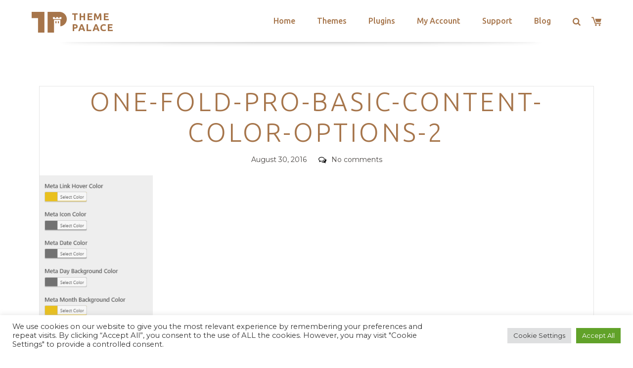

--- FILE ---
content_type: text/html; charset=utf-8
request_url: https://www.google.com/recaptcha/api2/anchor?ar=1&k=6LeXqEYpAAAAAKQkrwKYvQBNG0X_nGzd-mJL6MtL&co=aHR0cHM6Ly90aGVtZXBhbGFjZS5jb206NDQz&hl=en&v=PoyoqOPhxBO7pBk68S4YbpHZ&size=invisible&anchor-ms=20000&execute-ms=30000&cb=7lkhy0sy59zv
body_size: 48689
content:
<!DOCTYPE HTML><html dir="ltr" lang="en"><head><meta http-equiv="Content-Type" content="text/html; charset=UTF-8">
<meta http-equiv="X-UA-Compatible" content="IE=edge">
<title>reCAPTCHA</title>
<style type="text/css">
/* cyrillic-ext */
@font-face {
  font-family: 'Roboto';
  font-style: normal;
  font-weight: 400;
  font-stretch: 100%;
  src: url(//fonts.gstatic.com/s/roboto/v48/KFO7CnqEu92Fr1ME7kSn66aGLdTylUAMa3GUBHMdazTgWw.woff2) format('woff2');
  unicode-range: U+0460-052F, U+1C80-1C8A, U+20B4, U+2DE0-2DFF, U+A640-A69F, U+FE2E-FE2F;
}
/* cyrillic */
@font-face {
  font-family: 'Roboto';
  font-style: normal;
  font-weight: 400;
  font-stretch: 100%;
  src: url(//fonts.gstatic.com/s/roboto/v48/KFO7CnqEu92Fr1ME7kSn66aGLdTylUAMa3iUBHMdazTgWw.woff2) format('woff2');
  unicode-range: U+0301, U+0400-045F, U+0490-0491, U+04B0-04B1, U+2116;
}
/* greek-ext */
@font-face {
  font-family: 'Roboto';
  font-style: normal;
  font-weight: 400;
  font-stretch: 100%;
  src: url(//fonts.gstatic.com/s/roboto/v48/KFO7CnqEu92Fr1ME7kSn66aGLdTylUAMa3CUBHMdazTgWw.woff2) format('woff2');
  unicode-range: U+1F00-1FFF;
}
/* greek */
@font-face {
  font-family: 'Roboto';
  font-style: normal;
  font-weight: 400;
  font-stretch: 100%;
  src: url(//fonts.gstatic.com/s/roboto/v48/KFO7CnqEu92Fr1ME7kSn66aGLdTylUAMa3-UBHMdazTgWw.woff2) format('woff2');
  unicode-range: U+0370-0377, U+037A-037F, U+0384-038A, U+038C, U+038E-03A1, U+03A3-03FF;
}
/* math */
@font-face {
  font-family: 'Roboto';
  font-style: normal;
  font-weight: 400;
  font-stretch: 100%;
  src: url(//fonts.gstatic.com/s/roboto/v48/KFO7CnqEu92Fr1ME7kSn66aGLdTylUAMawCUBHMdazTgWw.woff2) format('woff2');
  unicode-range: U+0302-0303, U+0305, U+0307-0308, U+0310, U+0312, U+0315, U+031A, U+0326-0327, U+032C, U+032F-0330, U+0332-0333, U+0338, U+033A, U+0346, U+034D, U+0391-03A1, U+03A3-03A9, U+03B1-03C9, U+03D1, U+03D5-03D6, U+03F0-03F1, U+03F4-03F5, U+2016-2017, U+2034-2038, U+203C, U+2040, U+2043, U+2047, U+2050, U+2057, U+205F, U+2070-2071, U+2074-208E, U+2090-209C, U+20D0-20DC, U+20E1, U+20E5-20EF, U+2100-2112, U+2114-2115, U+2117-2121, U+2123-214F, U+2190, U+2192, U+2194-21AE, U+21B0-21E5, U+21F1-21F2, U+21F4-2211, U+2213-2214, U+2216-22FF, U+2308-230B, U+2310, U+2319, U+231C-2321, U+2336-237A, U+237C, U+2395, U+239B-23B7, U+23D0, U+23DC-23E1, U+2474-2475, U+25AF, U+25B3, U+25B7, U+25BD, U+25C1, U+25CA, U+25CC, U+25FB, U+266D-266F, U+27C0-27FF, U+2900-2AFF, U+2B0E-2B11, U+2B30-2B4C, U+2BFE, U+3030, U+FF5B, U+FF5D, U+1D400-1D7FF, U+1EE00-1EEFF;
}
/* symbols */
@font-face {
  font-family: 'Roboto';
  font-style: normal;
  font-weight: 400;
  font-stretch: 100%;
  src: url(//fonts.gstatic.com/s/roboto/v48/KFO7CnqEu92Fr1ME7kSn66aGLdTylUAMaxKUBHMdazTgWw.woff2) format('woff2');
  unicode-range: U+0001-000C, U+000E-001F, U+007F-009F, U+20DD-20E0, U+20E2-20E4, U+2150-218F, U+2190, U+2192, U+2194-2199, U+21AF, U+21E6-21F0, U+21F3, U+2218-2219, U+2299, U+22C4-22C6, U+2300-243F, U+2440-244A, U+2460-24FF, U+25A0-27BF, U+2800-28FF, U+2921-2922, U+2981, U+29BF, U+29EB, U+2B00-2BFF, U+4DC0-4DFF, U+FFF9-FFFB, U+10140-1018E, U+10190-1019C, U+101A0, U+101D0-101FD, U+102E0-102FB, U+10E60-10E7E, U+1D2C0-1D2D3, U+1D2E0-1D37F, U+1F000-1F0FF, U+1F100-1F1AD, U+1F1E6-1F1FF, U+1F30D-1F30F, U+1F315, U+1F31C, U+1F31E, U+1F320-1F32C, U+1F336, U+1F378, U+1F37D, U+1F382, U+1F393-1F39F, U+1F3A7-1F3A8, U+1F3AC-1F3AF, U+1F3C2, U+1F3C4-1F3C6, U+1F3CA-1F3CE, U+1F3D4-1F3E0, U+1F3ED, U+1F3F1-1F3F3, U+1F3F5-1F3F7, U+1F408, U+1F415, U+1F41F, U+1F426, U+1F43F, U+1F441-1F442, U+1F444, U+1F446-1F449, U+1F44C-1F44E, U+1F453, U+1F46A, U+1F47D, U+1F4A3, U+1F4B0, U+1F4B3, U+1F4B9, U+1F4BB, U+1F4BF, U+1F4C8-1F4CB, U+1F4D6, U+1F4DA, U+1F4DF, U+1F4E3-1F4E6, U+1F4EA-1F4ED, U+1F4F7, U+1F4F9-1F4FB, U+1F4FD-1F4FE, U+1F503, U+1F507-1F50B, U+1F50D, U+1F512-1F513, U+1F53E-1F54A, U+1F54F-1F5FA, U+1F610, U+1F650-1F67F, U+1F687, U+1F68D, U+1F691, U+1F694, U+1F698, U+1F6AD, U+1F6B2, U+1F6B9-1F6BA, U+1F6BC, U+1F6C6-1F6CF, U+1F6D3-1F6D7, U+1F6E0-1F6EA, U+1F6F0-1F6F3, U+1F6F7-1F6FC, U+1F700-1F7FF, U+1F800-1F80B, U+1F810-1F847, U+1F850-1F859, U+1F860-1F887, U+1F890-1F8AD, U+1F8B0-1F8BB, U+1F8C0-1F8C1, U+1F900-1F90B, U+1F93B, U+1F946, U+1F984, U+1F996, U+1F9E9, U+1FA00-1FA6F, U+1FA70-1FA7C, U+1FA80-1FA89, U+1FA8F-1FAC6, U+1FACE-1FADC, U+1FADF-1FAE9, U+1FAF0-1FAF8, U+1FB00-1FBFF;
}
/* vietnamese */
@font-face {
  font-family: 'Roboto';
  font-style: normal;
  font-weight: 400;
  font-stretch: 100%;
  src: url(//fonts.gstatic.com/s/roboto/v48/KFO7CnqEu92Fr1ME7kSn66aGLdTylUAMa3OUBHMdazTgWw.woff2) format('woff2');
  unicode-range: U+0102-0103, U+0110-0111, U+0128-0129, U+0168-0169, U+01A0-01A1, U+01AF-01B0, U+0300-0301, U+0303-0304, U+0308-0309, U+0323, U+0329, U+1EA0-1EF9, U+20AB;
}
/* latin-ext */
@font-face {
  font-family: 'Roboto';
  font-style: normal;
  font-weight: 400;
  font-stretch: 100%;
  src: url(//fonts.gstatic.com/s/roboto/v48/KFO7CnqEu92Fr1ME7kSn66aGLdTylUAMa3KUBHMdazTgWw.woff2) format('woff2');
  unicode-range: U+0100-02BA, U+02BD-02C5, U+02C7-02CC, U+02CE-02D7, U+02DD-02FF, U+0304, U+0308, U+0329, U+1D00-1DBF, U+1E00-1E9F, U+1EF2-1EFF, U+2020, U+20A0-20AB, U+20AD-20C0, U+2113, U+2C60-2C7F, U+A720-A7FF;
}
/* latin */
@font-face {
  font-family: 'Roboto';
  font-style: normal;
  font-weight: 400;
  font-stretch: 100%;
  src: url(//fonts.gstatic.com/s/roboto/v48/KFO7CnqEu92Fr1ME7kSn66aGLdTylUAMa3yUBHMdazQ.woff2) format('woff2');
  unicode-range: U+0000-00FF, U+0131, U+0152-0153, U+02BB-02BC, U+02C6, U+02DA, U+02DC, U+0304, U+0308, U+0329, U+2000-206F, U+20AC, U+2122, U+2191, U+2193, U+2212, U+2215, U+FEFF, U+FFFD;
}
/* cyrillic-ext */
@font-face {
  font-family: 'Roboto';
  font-style: normal;
  font-weight: 500;
  font-stretch: 100%;
  src: url(//fonts.gstatic.com/s/roboto/v48/KFO7CnqEu92Fr1ME7kSn66aGLdTylUAMa3GUBHMdazTgWw.woff2) format('woff2');
  unicode-range: U+0460-052F, U+1C80-1C8A, U+20B4, U+2DE0-2DFF, U+A640-A69F, U+FE2E-FE2F;
}
/* cyrillic */
@font-face {
  font-family: 'Roboto';
  font-style: normal;
  font-weight: 500;
  font-stretch: 100%;
  src: url(//fonts.gstatic.com/s/roboto/v48/KFO7CnqEu92Fr1ME7kSn66aGLdTylUAMa3iUBHMdazTgWw.woff2) format('woff2');
  unicode-range: U+0301, U+0400-045F, U+0490-0491, U+04B0-04B1, U+2116;
}
/* greek-ext */
@font-face {
  font-family: 'Roboto';
  font-style: normal;
  font-weight: 500;
  font-stretch: 100%;
  src: url(//fonts.gstatic.com/s/roboto/v48/KFO7CnqEu92Fr1ME7kSn66aGLdTylUAMa3CUBHMdazTgWw.woff2) format('woff2');
  unicode-range: U+1F00-1FFF;
}
/* greek */
@font-face {
  font-family: 'Roboto';
  font-style: normal;
  font-weight: 500;
  font-stretch: 100%;
  src: url(//fonts.gstatic.com/s/roboto/v48/KFO7CnqEu92Fr1ME7kSn66aGLdTylUAMa3-UBHMdazTgWw.woff2) format('woff2');
  unicode-range: U+0370-0377, U+037A-037F, U+0384-038A, U+038C, U+038E-03A1, U+03A3-03FF;
}
/* math */
@font-face {
  font-family: 'Roboto';
  font-style: normal;
  font-weight: 500;
  font-stretch: 100%;
  src: url(//fonts.gstatic.com/s/roboto/v48/KFO7CnqEu92Fr1ME7kSn66aGLdTylUAMawCUBHMdazTgWw.woff2) format('woff2');
  unicode-range: U+0302-0303, U+0305, U+0307-0308, U+0310, U+0312, U+0315, U+031A, U+0326-0327, U+032C, U+032F-0330, U+0332-0333, U+0338, U+033A, U+0346, U+034D, U+0391-03A1, U+03A3-03A9, U+03B1-03C9, U+03D1, U+03D5-03D6, U+03F0-03F1, U+03F4-03F5, U+2016-2017, U+2034-2038, U+203C, U+2040, U+2043, U+2047, U+2050, U+2057, U+205F, U+2070-2071, U+2074-208E, U+2090-209C, U+20D0-20DC, U+20E1, U+20E5-20EF, U+2100-2112, U+2114-2115, U+2117-2121, U+2123-214F, U+2190, U+2192, U+2194-21AE, U+21B0-21E5, U+21F1-21F2, U+21F4-2211, U+2213-2214, U+2216-22FF, U+2308-230B, U+2310, U+2319, U+231C-2321, U+2336-237A, U+237C, U+2395, U+239B-23B7, U+23D0, U+23DC-23E1, U+2474-2475, U+25AF, U+25B3, U+25B7, U+25BD, U+25C1, U+25CA, U+25CC, U+25FB, U+266D-266F, U+27C0-27FF, U+2900-2AFF, U+2B0E-2B11, U+2B30-2B4C, U+2BFE, U+3030, U+FF5B, U+FF5D, U+1D400-1D7FF, U+1EE00-1EEFF;
}
/* symbols */
@font-face {
  font-family: 'Roboto';
  font-style: normal;
  font-weight: 500;
  font-stretch: 100%;
  src: url(//fonts.gstatic.com/s/roboto/v48/KFO7CnqEu92Fr1ME7kSn66aGLdTylUAMaxKUBHMdazTgWw.woff2) format('woff2');
  unicode-range: U+0001-000C, U+000E-001F, U+007F-009F, U+20DD-20E0, U+20E2-20E4, U+2150-218F, U+2190, U+2192, U+2194-2199, U+21AF, U+21E6-21F0, U+21F3, U+2218-2219, U+2299, U+22C4-22C6, U+2300-243F, U+2440-244A, U+2460-24FF, U+25A0-27BF, U+2800-28FF, U+2921-2922, U+2981, U+29BF, U+29EB, U+2B00-2BFF, U+4DC0-4DFF, U+FFF9-FFFB, U+10140-1018E, U+10190-1019C, U+101A0, U+101D0-101FD, U+102E0-102FB, U+10E60-10E7E, U+1D2C0-1D2D3, U+1D2E0-1D37F, U+1F000-1F0FF, U+1F100-1F1AD, U+1F1E6-1F1FF, U+1F30D-1F30F, U+1F315, U+1F31C, U+1F31E, U+1F320-1F32C, U+1F336, U+1F378, U+1F37D, U+1F382, U+1F393-1F39F, U+1F3A7-1F3A8, U+1F3AC-1F3AF, U+1F3C2, U+1F3C4-1F3C6, U+1F3CA-1F3CE, U+1F3D4-1F3E0, U+1F3ED, U+1F3F1-1F3F3, U+1F3F5-1F3F7, U+1F408, U+1F415, U+1F41F, U+1F426, U+1F43F, U+1F441-1F442, U+1F444, U+1F446-1F449, U+1F44C-1F44E, U+1F453, U+1F46A, U+1F47D, U+1F4A3, U+1F4B0, U+1F4B3, U+1F4B9, U+1F4BB, U+1F4BF, U+1F4C8-1F4CB, U+1F4D6, U+1F4DA, U+1F4DF, U+1F4E3-1F4E6, U+1F4EA-1F4ED, U+1F4F7, U+1F4F9-1F4FB, U+1F4FD-1F4FE, U+1F503, U+1F507-1F50B, U+1F50D, U+1F512-1F513, U+1F53E-1F54A, U+1F54F-1F5FA, U+1F610, U+1F650-1F67F, U+1F687, U+1F68D, U+1F691, U+1F694, U+1F698, U+1F6AD, U+1F6B2, U+1F6B9-1F6BA, U+1F6BC, U+1F6C6-1F6CF, U+1F6D3-1F6D7, U+1F6E0-1F6EA, U+1F6F0-1F6F3, U+1F6F7-1F6FC, U+1F700-1F7FF, U+1F800-1F80B, U+1F810-1F847, U+1F850-1F859, U+1F860-1F887, U+1F890-1F8AD, U+1F8B0-1F8BB, U+1F8C0-1F8C1, U+1F900-1F90B, U+1F93B, U+1F946, U+1F984, U+1F996, U+1F9E9, U+1FA00-1FA6F, U+1FA70-1FA7C, U+1FA80-1FA89, U+1FA8F-1FAC6, U+1FACE-1FADC, U+1FADF-1FAE9, U+1FAF0-1FAF8, U+1FB00-1FBFF;
}
/* vietnamese */
@font-face {
  font-family: 'Roboto';
  font-style: normal;
  font-weight: 500;
  font-stretch: 100%;
  src: url(//fonts.gstatic.com/s/roboto/v48/KFO7CnqEu92Fr1ME7kSn66aGLdTylUAMa3OUBHMdazTgWw.woff2) format('woff2');
  unicode-range: U+0102-0103, U+0110-0111, U+0128-0129, U+0168-0169, U+01A0-01A1, U+01AF-01B0, U+0300-0301, U+0303-0304, U+0308-0309, U+0323, U+0329, U+1EA0-1EF9, U+20AB;
}
/* latin-ext */
@font-face {
  font-family: 'Roboto';
  font-style: normal;
  font-weight: 500;
  font-stretch: 100%;
  src: url(//fonts.gstatic.com/s/roboto/v48/KFO7CnqEu92Fr1ME7kSn66aGLdTylUAMa3KUBHMdazTgWw.woff2) format('woff2');
  unicode-range: U+0100-02BA, U+02BD-02C5, U+02C7-02CC, U+02CE-02D7, U+02DD-02FF, U+0304, U+0308, U+0329, U+1D00-1DBF, U+1E00-1E9F, U+1EF2-1EFF, U+2020, U+20A0-20AB, U+20AD-20C0, U+2113, U+2C60-2C7F, U+A720-A7FF;
}
/* latin */
@font-face {
  font-family: 'Roboto';
  font-style: normal;
  font-weight: 500;
  font-stretch: 100%;
  src: url(//fonts.gstatic.com/s/roboto/v48/KFO7CnqEu92Fr1ME7kSn66aGLdTylUAMa3yUBHMdazQ.woff2) format('woff2');
  unicode-range: U+0000-00FF, U+0131, U+0152-0153, U+02BB-02BC, U+02C6, U+02DA, U+02DC, U+0304, U+0308, U+0329, U+2000-206F, U+20AC, U+2122, U+2191, U+2193, U+2212, U+2215, U+FEFF, U+FFFD;
}
/* cyrillic-ext */
@font-face {
  font-family: 'Roboto';
  font-style: normal;
  font-weight: 900;
  font-stretch: 100%;
  src: url(//fonts.gstatic.com/s/roboto/v48/KFO7CnqEu92Fr1ME7kSn66aGLdTylUAMa3GUBHMdazTgWw.woff2) format('woff2');
  unicode-range: U+0460-052F, U+1C80-1C8A, U+20B4, U+2DE0-2DFF, U+A640-A69F, U+FE2E-FE2F;
}
/* cyrillic */
@font-face {
  font-family: 'Roboto';
  font-style: normal;
  font-weight: 900;
  font-stretch: 100%;
  src: url(//fonts.gstatic.com/s/roboto/v48/KFO7CnqEu92Fr1ME7kSn66aGLdTylUAMa3iUBHMdazTgWw.woff2) format('woff2');
  unicode-range: U+0301, U+0400-045F, U+0490-0491, U+04B0-04B1, U+2116;
}
/* greek-ext */
@font-face {
  font-family: 'Roboto';
  font-style: normal;
  font-weight: 900;
  font-stretch: 100%;
  src: url(//fonts.gstatic.com/s/roboto/v48/KFO7CnqEu92Fr1ME7kSn66aGLdTylUAMa3CUBHMdazTgWw.woff2) format('woff2');
  unicode-range: U+1F00-1FFF;
}
/* greek */
@font-face {
  font-family: 'Roboto';
  font-style: normal;
  font-weight: 900;
  font-stretch: 100%;
  src: url(//fonts.gstatic.com/s/roboto/v48/KFO7CnqEu92Fr1ME7kSn66aGLdTylUAMa3-UBHMdazTgWw.woff2) format('woff2');
  unicode-range: U+0370-0377, U+037A-037F, U+0384-038A, U+038C, U+038E-03A1, U+03A3-03FF;
}
/* math */
@font-face {
  font-family: 'Roboto';
  font-style: normal;
  font-weight: 900;
  font-stretch: 100%;
  src: url(//fonts.gstatic.com/s/roboto/v48/KFO7CnqEu92Fr1ME7kSn66aGLdTylUAMawCUBHMdazTgWw.woff2) format('woff2');
  unicode-range: U+0302-0303, U+0305, U+0307-0308, U+0310, U+0312, U+0315, U+031A, U+0326-0327, U+032C, U+032F-0330, U+0332-0333, U+0338, U+033A, U+0346, U+034D, U+0391-03A1, U+03A3-03A9, U+03B1-03C9, U+03D1, U+03D5-03D6, U+03F0-03F1, U+03F4-03F5, U+2016-2017, U+2034-2038, U+203C, U+2040, U+2043, U+2047, U+2050, U+2057, U+205F, U+2070-2071, U+2074-208E, U+2090-209C, U+20D0-20DC, U+20E1, U+20E5-20EF, U+2100-2112, U+2114-2115, U+2117-2121, U+2123-214F, U+2190, U+2192, U+2194-21AE, U+21B0-21E5, U+21F1-21F2, U+21F4-2211, U+2213-2214, U+2216-22FF, U+2308-230B, U+2310, U+2319, U+231C-2321, U+2336-237A, U+237C, U+2395, U+239B-23B7, U+23D0, U+23DC-23E1, U+2474-2475, U+25AF, U+25B3, U+25B7, U+25BD, U+25C1, U+25CA, U+25CC, U+25FB, U+266D-266F, U+27C0-27FF, U+2900-2AFF, U+2B0E-2B11, U+2B30-2B4C, U+2BFE, U+3030, U+FF5B, U+FF5D, U+1D400-1D7FF, U+1EE00-1EEFF;
}
/* symbols */
@font-face {
  font-family: 'Roboto';
  font-style: normal;
  font-weight: 900;
  font-stretch: 100%;
  src: url(//fonts.gstatic.com/s/roboto/v48/KFO7CnqEu92Fr1ME7kSn66aGLdTylUAMaxKUBHMdazTgWw.woff2) format('woff2');
  unicode-range: U+0001-000C, U+000E-001F, U+007F-009F, U+20DD-20E0, U+20E2-20E4, U+2150-218F, U+2190, U+2192, U+2194-2199, U+21AF, U+21E6-21F0, U+21F3, U+2218-2219, U+2299, U+22C4-22C6, U+2300-243F, U+2440-244A, U+2460-24FF, U+25A0-27BF, U+2800-28FF, U+2921-2922, U+2981, U+29BF, U+29EB, U+2B00-2BFF, U+4DC0-4DFF, U+FFF9-FFFB, U+10140-1018E, U+10190-1019C, U+101A0, U+101D0-101FD, U+102E0-102FB, U+10E60-10E7E, U+1D2C0-1D2D3, U+1D2E0-1D37F, U+1F000-1F0FF, U+1F100-1F1AD, U+1F1E6-1F1FF, U+1F30D-1F30F, U+1F315, U+1F31C, U+1F31E, U+1F320-1F32C, U+1F336, U+1F378, U+1F37D, U+1F382, U+1F393-1F39F, U+1F3A7-1F3A8, U+1F3AC-1F3AF, U+1F3C2, U+1F3C4-1F3C6, U+1F3CA-1F3CE, U+1F3D4-1F3E0, U+1F3ED, U+1F3F1-1F3F3, U+1F3F5-1F3F7, U+1F408, U+1F415, U+1F41F, U+1F426, U+1F43F, U+1F441-1F442, U+1F444, U+1F446-1F449, U+1F44C-1F44E, U+1F453, U+1F46A, U+1F47D, U+1F4A3, U+1F4B0, U+1F4B3, U+1F4B9, U+1F4BB, U+1F4BF, U+1F4C8-1F4CB, U+1F4D6, U+1F4DA, U+1F4DF, U+1F4E3-1F4E6, U+1F4EA-1F4ED, U+1F4F7, U+1F4F9-1F4FB, U+1F4FD-1F4FE, U+1F503, U+1F507-1F50B, U+1F50D, U+1F512-1F513, U+1F53E-1F54A, U+1F54F-1F5FA, U+1F610, U+1F650-1F67F, U+1F687, U+1F68D, U+1F691, U+1F694, U+1F698, U+1F6AD, U+1F6B2, U+1F6B9-1F6BA, U+1F6BC, U+1F6C6-1F6CF, U+1F6D3-1F6D7, U+1F6E0-1F6EA, U+1F6F0-1F6F3, U+1F6F7-1F6FC, U+1F700-1F7FF, U+1F800-1F80B, U+1F810-1F847, U+1F850-1F859, U+1F860-1F887, U+1F890-1F8AD, U+1F8B0-1F8BB, U+1F8C0-1F8C1, U+1F900-1F90B, U+1F93B, U+1F946, U+1F984, U+1F996, U+1F9E9, U+1FA00-1FA6F, U+1FA70-1FA7C, U+1FA80-1FA89, U+1FA8F-1FAC6, U+1FACE-1FADC, U+1FADF-1FAE9, U+1FAF0-1FAF8, U+1FB00-1FBFF;
}
/* vietnamese */
@font-face {
  font-family: 'Roboto';
  font-style: normal;
  font-weight: 900;
  font-stretch: 100%;
  src: url(//fonts.gstatic.com/s/roboto/v48/KFO7CnqEu92Fr1ME7kSn66aGLdTylUAMa3OUBHMdazTgWw.woff2) format('woff2');
  unicode-range: U+0102-0103, U+0110-0111, U+0128-0129, U+0168-0169, U+01A0-01A1, U+01AF-01B0, U+0300-0301, U+0303-0304, U+0308-0309, U+0323, U+0329, U+1EA0-1EF9, U+20AB;
}
/* latin-ext */
@font-face {
  font-family: 'Roboto';
  font-style: normal;
  font-weight: 900;
  font-stretch: 100%;
  src: url(//fonts.gstatic.com/s/roboto/v48/KFO7CnqEu92Fr1ME7kSn66aGLdTylUAMa3KUBHMdazTgWw.woff2) format('woff2');
  unicode-range: U+0100-02BA, U+02BD-02C5, U+02C7-02CC, U+02CE-02D7, U+02DD-02FF, U+0304, U+0308, U+0329, U+1D00-1DBF, U+1E00-1E9F, U+1EF2-1EFF, U+2020, U+20A0-20AB, U+20AD-20C0, U+2113, U+2C60-2C7F, U+A720-A7FF;
}
/* latin */
@font-face {
  font-family: 'Roboto';
  font-style: normal;
  font-weight: 900;
  font-stretch: 100%;
  src: url(//fonts.gstatic.com/s/roboto/v48/KFO7CnqEu92Fr1ME7kSn66aGLdTylUAMa3yUBHMdazQ.woff2) format('woff2');
  unicode-range: U+0000-00FF, U+0131, U+0152-0153, U+02BB-02BC, U+02C6, U+02DA, U+02DC, U+0304, U+0308, U+0329, U+2000-206F, U+20AC, U+2122, U+2191, U+2193, U+2212, U+2215, U+FEFF, U+FFFD;
}

</style>
<link rel="stylesheet" type="text/css" href="https://www.gstatic.com/recaptcha/releases/PoyoqOPhxBO7pBk68S4YbpHZ/styles__ltr.css">
<script nonce="luZGWs31mBoHYl41DN8A-w" type="text/javascript">window['__recaptcha_api'] = 'https://www.google.com/recaptcha/api2/';</script>
<script type="text/javascript" src="https://www.gstatic.com/recaptcha/releases/PoyoqOPhxBO7pBk68S4YbpHZ/recaptcha__en.js" nonce="luZGWs31mBoHYl41DN8A-w">
      
    </script></head>
<body><div id="rc-anchor-alert" class="rc-anchor-alert"></div>
<input type="hidden" id="recaptcha-token" value="[base64]">
<script type="text/javascript" nonce="luZGWs31mBoHYl41DN8A-w">
      recaptcha.anchor.Main.init("[\x22ainput\x22,[\x22bgdata\x22,\x22\x22,\[base64]/[base64]/[base64]/[base64]/[base64]/UltsKytdPUU6KEU8MjA0OD9SW2wrK109RT4+NnwxOTI6KChFJjY0NTEyKT09NTUyOTYmJk0rMTxjLmxlbmd0aCYmKGMuY2hhckNvZGVBdChNKzEpJjY0NTEyKT09NTYzMjA/[base64]/[base64]/[base64]/[base64]/[base64]/[base64]/[base64]\x22,\[base64]\\u003d\x22,\x22wrFgw5VJw6YOw4o8Lh3CihnDvXcGw5TCthpCC8OPwqsgwp5DGMKbw6zCsMOYPsK9wr3DuA3CmjHCtjbDlsKHKyUuwp1LWXI4wpTDonoiIhvCk8K1EcKXNXDDvMOER8O5eMKmQ3vDhiXCrMOFTUsmbMO6c8KRwobDoX/Ds0kdwqrDhMOmfcOhw53Cv1nDicODw57DhMKALsOVwrvDoRRzw5ByI8Khw6PDmXdkc23DiCddw6/CjsKYbMO1w5zDp8KACMK0w4BbTMOhTcK6IcK7N3wgwplqwot+woRjwqPDhmRowrZRQVrClEwzwqfDsMOUGSAff3F9YyLDhMOPwpnDoj5Ow6kgHzRJAnBfwok9W1MCIU0rGk/ChANTw6nDpxPCjcKrw53CnUZ7LkESwpDDiFzCpMOrw6Zmw7xdw7XDqcKawoMvbALCh8K3wr01woRnwpfCs8KGw4rDvEVXew9Kw6xVNmAhVB3Dn8KuwrtWW3dGWXM/wq3Co07Dt2zDoSDCuC/DlcKnXjoBw4vDug1rw7/Ci8OIACXDm8OHesKhwpJnS8KIw7RFCCTDsH7DnHzDlEp5wplhw7cZdcKxw6khwqpBIj5yw7XCpjvDqEU/w5t3ZDnCocK7ciIjwrMyW8OvTMO+wo3DisKDZ01RwrEBwq0dM8OZw4I+DMKhw4txUMKRwp1+d8OWwowGL8KyB8OSPsK5G8OZXcOyMSTCgMKsw694wq/DpDPChlnChsKswrA9ZVklLUfCk8OxwrrDiAzCs8K5fMKQJDscSsK+wp1AEMObwpMYTMO/wotfW8OlHsOqw4Y6I8KJCcOiwq3CmX5Ww7wYX2jDg1PCm8KzwovDkmY1EijDscOewqo9w4XCr8O9w6jDq0HCsgs9FW08D8O7wrRraMOyw53ClsKIX8KbDcKowpMZwp/DgWTCu8K3eFI/GAbDuMKXF8OIwpPDvcKSZADCtwXDsWdGw7LChsONw6YXwrPCrX7Dq3LDpB9ZR0Y2E8Kec8OlVsOnw4I0wrEJIArDrGcWw71vB1PDoMO9wpRhVsK3wocVY1tGwrtFw4Y6ccOGfRjDt0UsfMOuPhAZV8Kwwqgcw6XDqMOCWxXDsRzDkS/Cv8O5MzvCvsOuw6vDh0XCnsOjwqbDsQtYw4/ChsOmMSZywqI8w4M7HR/DgVxLMcOiwoJ8wp/DmC91woNTQ8ORQMKUwpLCkcKRwoLCk2sswpBRwrvCgMOFwqbDrW7DkcOcCMKlwp/CoTJCAnciHgTCo8K1wolNw5BEwqE3IsKdLMKKwqLDuAXCsywRw7xfBX/DqcKGwpFceE9nPcKFwpgGZ8OXaE99w7A4wrlhCyvCrsORw4/ClcOeKQxXw4TDkcKOwpnDmxLDnFfDm2/[base64]/Cmyp1woA2R8KPwqF5w6h1w67DhMOJIhrCpHzCpQZuw4sXG8OHwr/[base64]/Dj8OnwrLDrcOww5B3w4/CpcONw6Rfw6hVwqDDkSlIdcKOe1NEw7bDuMKMwp5Cw4F9w5TDoiMCacO9EMOAEX86AVt2P38dYBHCozvDvwTCvMKawptywobCjcOMA3QFe3hbw5Nvf8K/[base64]/wqHDp8Oswok/w40dw5ofwpvDh8KHf8OSPMOzwop2wo/CsVTCtsO3K05qYMOvMcK+eGx4fkvCucOpfsKPw7UpFMK+wqtMwop6wppDXcKLwrrCisO/woAdHMKhRsOKQz/Dr8KJwpfDlMKywq/CgllnPsKRwpfCmkobw7XDj8OBKcOgw47Cp8OjY1hyw7zCshY0wqDCo8KQdFsHecOFZAbCocOAwqvDmilKEsK/K0DDlcKWXz48YcOWaU1Nw4TCmkkkw7BWAH/Dv8K1wq7DkMOjw6jDlcOyWsOvw6PCjsKNUsObw7fDhcKQwpvDhHwuFcOtwqLDhsKaw6kMHx4HRsOsw6/[base64]/[base64]/[base64]/esOQwonChTHCpMKgwrXCjMK/SiHDhQ3CicKsYsOnBko/[base64]/wpMMQsKHwpQ3HgXCh8KTTcKRw6/Cu8OoMsOIADPCrRpkw4pySxXCnzEhCsKDwrnDmU/DuR1WE8O/fEzCsjbDgsOIXcO+wrLDgVgoG8OaO8KkwqI9wq/DunLDhQg6w6jDiMKHUcO9QsOCw5Vkw5lBdMOEAgUjw58JUB7DncKvw5JWGMORw47Du18GBsOtwqnDosOjw4PDghYyccKKB8KqwoAQFUAdw7EnwprDs8O1wrpHZH7Cm0PDhsObwpBLwqoBwq/DqCQLDcO/[base64]/DvTJ+w6PCi8OgYFwrw6fDrMOjRhfClDEpw4FBKMKUNsOGwpHDq1XDh8Oxwq/CrcKuw6F6NMOKw43CsDUwwprDqMOBbAHCpToNOTPClFTDl8ODw65rNhjDh13Dt8OlwrQdwpvDtFLDjicfwr/CpTnCh8OuJEViMm3CmR/[base64]/[base64]/[base64]/CoknDiUgTSMKSYzLCtcOmMn18KmXDhMOawqPDjQULS8OEw7nCqD1bVVfDvVbDtl84w4BhIcOCw6TCgcKsWgQyw4nDsD/[base64]/[base64]/[base64]/CrnbDvMKQwq/CrcO4woVkD8OQO8OIETspFn8hScK9wpVlwp55wpwpw5IpwqtJwqkxw7/DssOiBzNqwq93RSjDqcKfBMOIw6TDrMOhAcO5SD/DkhzDkcOnYQHDh8Kjw6fCucOxUsOudMOwHsKlThnDucOCYAoTwoNUMMOsw4RYwobDv8KnHzp9wpoYbsKkOcK9MB7DoVDDvcOrC8OZT8K1csKuTnVywrV1wo1lw6ZIT8Oiw7bCsB/Dh8OQw5jCocKzw7HCkcOew4bCtsOmw5HDtjhHa1hKXsKLwpYZRXfCnD7DvR/CsMKeFcKWw5UjecKfOsKCTMKJcWl0M8OgDFArPhTCgwfDjD1oJcO+w6rDuMODw5g7OUnDo1kRwoXDnCjCuVBlwqHDgsKdNzrDhW7Cl8O8NWbDoX/CqcKxFcORS8Krw7PDjcK2wq4cw7DCh8OdTiTCn3rCrUfCiENLw7DDtmgBalwIK8OPSsOzw7nDusKDAMOiwqoEDMOewrrDnsOMw6fDkMK+wpXCgCXCmDzCmmJNEFDDlx/Cii7CgcKmDcOqZhE4AX3Dh8OmN3vDgMOYw5PDqsKkOwQ9wpzDmy7DsMO/w7ZBwoBpA8K3YcOnS8OrFXTDl1vCpcKpCWJJwrRuwqUpw4bDhkkhPVI5F8Kow7ZhVXLCsMOFfsOlO8KRw4Ffw7XDqS3Cnl7CgB3DncKtAcK2G1N1HBp8V8KnScOgEcO1FGo/w6vDtVTDv8OVAcOWw4zCocKww6liYcO/w5/CgxbCgsK3wo/CiQFewpNUw5bCocKkw7HClnjDsB88w6vCjsKBw58ywpjDsDYwwr3ClW9BHcOuPMOawpNgw7E0w63CucOOEilsw7dfw5/CiEzDv2XDo3bDt0Jxwpp3UsK4AnnDmiJBczgOGsKowoDDg0o1w7fDoMOkw4rDjVhXGAU6w6TDpHDDn0F/KSNAZsK7wogbMMOAwrvDgBkuCcOOwrnCj8K8ccO3JcOmwppiQ8OoAjAafsOow6fCpcKowrBDw7khRWzClRnDpcKAw4TDhsOTDB1zWGQhShbCnlHDiGzDigpHw5fCg3/[base64]/DlcO8wpvCpF9qwpU3V8Kow710TcO4M2PDiVTCuTMqDcK4cVHDpcKqwrzChDTDvnvChMKvWHZUwpXCgTvCml3CpA1oB8KifcOZEWvDksKfwpzDhMKhdA3Cn04vBcOJJcOUwop6w7nCjsOdPMK1w4vCtTXCoC/Cv3dLfsKETQsGw7HCnEZmTcO9wqXDj2/CriQ0wq8pwoE9FhTCi3PDqVfDgCTDlV/[base64]/Ct8KFTMKHw6jCv8K1ScKkwo/[base64]/Cs8Oyw4oyGBTDmhBbwo5ewrYBMFrCscOYwqlqcSvChsKfEyPDhHRPwrjCtj3Crn7Dtxsgw73DuhXDvTluD3tJw5PCki/CqMK+dw9xe8OLAQfCpMOiw6rDoxvCjcKxf1RQw6lowppVUyDDvizDk8OSw6Ukw7fDlgrDnxt/wpDDnAFLE2Y7wqQ8wpTDqMOzw5Qjw51qTcO5WFwaCCJQZnfCnsKzw5RIwpQnw5LDtsOvOMKsWsK8I2PCikHDqMO/[base64]/M8OYw4bDvz7DksO4U8KZVMOnIMKaw7pXYmMWciQpVgJvwoHDh0M2SAV1w6RIw7Agw5/ChDUBEyNgAj7DhcKCw4JBDx0eN8OUwpvDoCPDrMKgJmzDgxMIEjV/wqDCugYYwrc5QWvCicOgw5nCjkvCmUPDrz8ew4rDtsKGw517w554fkbCjcK0w6jDtsOUd8KfC8OIwoFJwogTcwXCk8KMwqvCiCRPLyvCtsO6QMO3w4l/[base64]/Dl3nDlm0lC8KgwrPDsMKyZsKmw4EIw6sKMUjCpMKEAxxEDhnCjEbDusKXw5LCm8OBw7TCtsOzasKAw7bDoCDCnVPDp3AEw7fDjcKBHMOmPMK+G3sfwpc0wq8CXGTDnTFUw7fCjG3Cu193wr7DrQ/DpER4w7/DrGcuw60Iw63DmBXDryF1woDDhW8yEC1oY0/ClSQ9CsK5cGHCp8K9YMO0wqUjI8OswpfDk8OFw6bDnkjCmGoiYWA6Kioqw67DiRN9ejTCoHhmwqbCssOsw4hrSMO6wpzDul5xC8KzHgDCiVHCmwQZwpzCgsKtaEgaw4/DiSnDo8OVNcKfwocfwrcxwosIXcOFQMK5w4zDrMOPDT51w77DusKlw4AITcOIw63CvjnCpsOlwrkhw6bDisONwo/DpMO8wpDDrsK9w7QKw4vDn8OQM2A4UsKFwrXDqMOjw4gFFBAfwoBUbW3CvwrDpMO2w5rCj8O3SsK5Zg/DnjEDwrYnw4xwwpvCkX7DhsOjYjzDgWXDo8KiwpfDiRjDkGvCo8O0wodqbRTCuEsIwqxiw5s+w5VMBsO4IyZ0w5DCrMKPw4vCsw/CkV3CtTrCgz/Cikd3HcOHXmluCMOfw73DoScTw5XCiDDDtsKxBMKzAlvDt8KSwr/[base64]/[base64]/[base64]/MCZGwpdufsOEJSDDk8O1wq3DhDxqRcKKYBs7wqgew7LCicOQGcKnRMO3w5d7wo/[base64]/Cnnlwwo3CqcOFwoHCvxh+wrTDnMOcV8ONaT5TNyrDsWFRZcK2wrjCokU6JxtnZS3DiFLCsgZSwpoMFQbCpDTDpTFQYcONwqLClE3CgMOoeVh4wr9pUWlgw5zDtcO/wr04wrchwqBKw6TDn0gxXGHDkU1+R8OOEsK1wrvCvQ3Cu2/[base64]/DtcOBVHDCnjUQL8KbwrfDn0QtwpoAcXfChhFww5zCmcKWOAzCg8KaOsOFw5bDiEoPCcOZw6LCoRRnasOkwpEEwpdXwqvDglfDjCEyTsOXw7k+wrMLw7gUPcKwW2nChcKFw7gdHcKybMKMdF3DtcKHcgcCw4YXw63ClMKoBjLCv8OBbsO7RsKAcMO8V8K/[base64]/[base64]/[base64]/DtsODw7HCtn7DtMOMKkDCrsKMT8KBMsOCw77DrS5zLMKRwrrDlcKSFMOqwrgMw5PCjzUhw4YDacKzwovCj8OpbsO2bF/CtU85djpWbybCuD7Ch8O3SU8Ew73Dvnxqw7jDicKrw63CnMORIVHCgAzDlQ7DrUYOJsOxBzsNwozCosOkI8ObM2MvVcKNw70Vw5zDo8OgacKyWVzDgA/Cj8KLMMKyIcKNw5pUw5zCpzYsZsKVw6sLwqVrwosbw7IWw7dVwpfCvcK0cVrDpn9eRQ/CoFDDhRwaHwYFwo8hw4LCi8ODwr4Cf8KvcmsmPcOUPMOuT8KswqJNwoxLZcOiAV9Nwr/CmcOLwr3DvzJad0jCuTx7DsKpaW/CkXfDlVTCucKyXcOswo7ChsOZc8OOe2LCqsOswrR3w4AMfMOdwqvDkDrCkcKNYAxfwqAgwqvCnzDDmwrCmTMvwpNKARHCg8O/wpDCsMKWYMOhwrvCtnnDjT1sPjnCoBJ0MUV7wr/CnMObMcOnw7kCw6vCmVTCqcOfLFfCtMONwr7CvUY0wopywq3CvXTDhMOkwoQ8wogIIAHDiCfCtcKYwrU/w5/Cn8Kiwq7Ck8KmCwc9wr3DlRx3BGLCocKzI8OzPcKswptVRsK/BMKIwqALLml/GTEkwoPDrGfCtVEqNsOVUUfDisKOFW7Cr8KJOcO0w68jAkPCp0pyagjDs29rwoAqwpfDuTYHw4QBP8KuUUhuP8Oiw6I0wphjeRBWBMOZw4EXR8KbOMKhUcO4Nx3CusK+w58+w5XCisO/w4LDqcOfURHDmcK0DcOHL8KcIWbDmifDkMOlw57CssOFw7xswrnDosOew6nCpsK8U3hyMsKDwq9Qw63Cr2NjZEHDl08VbMOEw5/[base64]/DgnPDsHPDu8OBwpYAWUQLb1JqwpBUw5x7w41jwqAPESUiYlnCrV5gwo9Bw5gww47Ct8KFwrHDnTXCq8KjNA3DpSzDh8K9wrhmwq0eRmHCnsK3Gl8mC389KWHCmB1iwq3DgMKECcOaesOnYwhrwpgWwrXCu8KPwpJ6O8KUwrFHesOFw7QBw4gRfCI3w4/Dk8O3wrLCtMK5IMOxw5AxwrTDpcOpwq9+woIHwrPDhlEJXRvDj8KCV8Kcw4tYU8OcVcKoQijDhcOkKxEgwofClMO3ZsKkMD/DgBHCtsKKRcK/GsOQWMO1wrITw7PDgUlrw5QhSsOcw73DnMK2WA0nw4LCosOebcK0a0Rkw4ROU8KdwrJqD8OwOcOOwq9Mw7/CrnNCO8KpPMO5BB7DlsKPa8OwwrjDsQY3LyxMRkl1Ih1qwrnDpicmWcOtw7XDlMKVw6/DrMO+OMOHwpnDv8Kxw7zDiQ49RMObeFvDuMKVw7ZTwr/DmMOKY8KAODrCgD/Dg1Eww6vCs8K8wqNDOUN5JcOTNA/CksOWw7fCpV9XJsObfh/DnHBNw6LCmsKUTz/Dq2xAw6nCkwTDhRd0PGfCpDgBOgMjHcKLw6HDnhjDmcKyenkgwo53wpjCn2kBBcKPFjnDpTc9w5bCsRM4YsOUw5PCvRtRWBnCnsKwdSkrUgnDp2R6w6N3w6M3cHEdw78BAMOxacKrMSo0Nndtw4vDlMKLQUfDtgY7FDHCo38/WMKqC8OEw4Z2Xwdjw7QbwpzCmxrDtcOkwqhUUzrCn8OZSFjCuy8ew5xOMjZTGAdww7PDtsO5wqnDmcKnw4rClwbDhn5lQcKlwo5GTsKdHm3CuENdwpDCq8KMwq/DrMKTw4HDtDDDiCTDkcKYw4Yhwr7DhMKoYSAVM8KZwpvDvC/DpALCtEPCgsKIJ09iIEFdHxZewqYtw41twqPCo8KTwrVpw4DDtGLCiF7DtzxrIMKsFkNJDcKtT8OvwrPDmcKwS2Vkw7/Dn8OIwppvw7nDi8KHEmDCpcOBM1rDrDpiwr81Z8KFQ2R6w74+wqcMwprDsxHCpVZ7wr3DrMKiw5sWVsOAwpvDqMKzwpDDgnPCrw1WVRvChcOnOAYuwptEwp9awq/DmghAZ8KqSXoHaFzCu8KuwrPDsmltw48BNFoMCj8lw7VXEzBiw7dWw4UKUjR6wp/DmcKKw7XCgMKCwqtrEcOgwr3Cv8K4MQDDsnTCh8OXAMOresOPw43DiMKnWiRkbFDCkwogCMOFdMKcbWsGUnNMwr99wrrDjcKSYSI8SsKiw7fDjcOIKMKnwrvDjsKuK2zDpGxWw6oEK35twpdww53DrcKNUMKjdAUKdMK/[base64]/CiMO1JMK6L8KYw47Dl8OPw6ZhwrTCujzCm8Klw57CqTTDgcOQKcOlSsOzYg7CicKDZMKuC11Zwq1ew5fDtX/DtsO4w4RgwrJVX15Sw4vCtcOww63DssOEwpnClMKvw7A4wqBle8KNUMOnw5jCnsKcw5/DvsKkwogxw77Dr21yYGoNdMKxw6A9wpHCqi/[base64]/[base64]/CgVI6VMOyf8O9wqHCtsKkEsO9YsKbwrDDrsOkwrHDmcOvHwROwrttwroHa8OPFcO5P8KUw7xOacK1J0LDv0rDsMKUw6xXbWTDuQ7Dr8KSO8O3RsO6DcK4wrtdG8K0NTA+Zy7DqmbDv8Odw6l5NXXDjiJweyV9DRIfNcO4wqrCmsOfa8OEZWcyF0fCi8OtRsO/G8OewoAJQ8Kvwq5tHcKrw4Q3MDUMBXciWmU7bsOVLFHCrWPClAUMw4Rgwp7DjsOTD1cVw7ROfcK/wojCpsK0w5HChsO9w5nDncOzAMOZwoEUwrXCrFbDq8KubsOyV8OeeDjDtXNfw5MUfMOtwr/DhnQAwqMmRcOjPwDDvsK2w4ZJwqPDn2YUw7rDp1VQw5nCsjdUwoxgw5dedkXCtMOOGMO/w6YOwqXCmMKIw5rCpDbDsMKfe8Ocw57DksKfBcOgw6zCgVjDrsOkO3XDhnguVMO4wprCo8KeaTwrw79MwoswHmctfsKSwp3DpsKaw6/CtEXCh8KGw7FSI2vCqcOsS8OfwovCuDtMw73CjcK0w5h3OsOIw5lNXMK/Zi/Do8OpfgLDgU3DiSfCiS7Cl8OYw4M2w67Dol51Swxjw4DDjAjCrR1kf2kcE8OqcMKzamnDucKaYW8zUGLDi0HCi8Kuw5cBwpjCjsKewp8YwqYsw7zCj1/Du8KOYAfCm2HDrFQcw6nDpMKGw41PcMKPw6rCnXUSw7jCssKIwrAFw7/CjmtnEMOLQSrDtcKuI8OJw5I/w5k/[base64]/wpHDk17Cow/DpsKCFcKwYcKuI0Z0w7xKwoB5w4nCriEeNio7wrx7d8K0IH8PwoDCtXtdOTnCtMKyUMO2wpdkw5fCicO2K8Oew4/DtcK2Qw/Dn8KEXcOqw7rDkFNCwo8tw6bDr8K9bU8IwpjDgDQOw4TDjG/[base64]/bzUoe8KmfsKVw5nCrjrDp0oLw5/CumBINVfDpwDDtMO5woLCh3Q8b8Oiw7Qhw55vwr7DisOYw7I9a8KvJ3sQwr9Iw7/CoMKcITAcLgoNw6Vqw74Nw4LCtTHCjsKTwo8hEsKzwojCnxHCmRXDrcOXSxfDqD1+Cy7DvsKHQzF/WijDucODejxJbsO/w5JnGMOGw7TCrVLDv0x9w51SO0Ntw7ZZBHXDsyLDpxzDgsOkwrfCrBckeHrDsCBuw4DCkMKdZ2tbGk/DsSQHaMOqwqnCvljCti/CsMO5wqzDnw7ClHvCtsODwqzDmMKyYcOTwqtsL0EMc3DCiRrCmDFFwonDjsKVWhwUOcO0wqzComnCnCxqwrLDn0tTKMKeJX3CgDfCtsK+DMOHAxXDs8O9UcK/O8KgwprDiCYxDRLDsT4swrxlw5rDtsKSesOgNcKTGcOBw6rDiMORwohjw4gKw67DlzDCkx4ca0lgw6Esw5nCkE4nUHlveyFqw7QUdn1bNcOZwpTCoCfCkB1WLsOsw4JKw4opwrjDuMOJwoESNkLCscKyB3rCuG0qwphywoDCj8O/fcKbwrlnwonDslxzHsKgw4DDonzCkgHDgsK9w711wptWcV9iwqvDhsKQw53CkkFvw7HDnMOMwq9yXl9LwrvDhxXCogFSw6DCkCDDrC57w4LCnyvCtU01wp/CvwHDlcOcFMOTacOlwrLDtCXCq8OZG8OfVHxhwq3DrlHCkMKgwqzChMKubcOWw5DDvnVZDsODw4fDvMKhWcO8w5LClsOoEMKmwrZ8w79ZbBcZRcKPKcK/[base64]/GAbDnMK/[base64]/DnFIwaUsIIsODeiFaw6XCmD/CjMK9JsKhw53CmnxhwqZ5WyktS3/CmMOjw4oHwrvDj8OfP3VgRsK6RBjCuW/Dt8KzQU4OKHfCncKMHQFTXjgPwrkzw4bDjX/DoMOHH8OwSmDDncOhMwfDpcKGPRoTwpPCkUzDjMOfw6DDvsKswqglw7TClMKMW1nCgmbCi35dwokSwrbDgzxow5fDmTLDiwQbw67DvAFEKsKIw5bDjC/CgzwfwosbwofCnMKsw7R/TGNCKcKRKMKHc8KPwqRiw6DDjcKpw4MfURoBCMOMAgAOZXhpwrrCiD7DrwgWXTA0wpHCmDxIwqDCtHdIwrnDlmPDs8OQfMKQXA0dwpjCssOgwrXDnsOjwr/[base64]/Co8KGND3DiijDjsOPw6U9w7TDo8KgwrsRw5Q2FyDDtUTCk2rCmsOuOcKJw5Z3LD7DhMOswohuGD/DoMKOwrTDni/[base64]/DoMOWwp3ChMKnLiUvw68+BMOfCHTDmsKfw4dvw7rCuMOjUMOEwozCqmNBwrvCp8Kww4ZnJ01gworDu8OiVAh+YnTDucOkwqvDoE1VMsK3wrPDh8OmwpPCq8KGAVzDkX3DvMO/[base64]/CsFxjw53DhsOUwpoGwo1Sw6HCszbDpkrDnWjCjcKjFsK4WDQTwrzDp1jCrzI2BRjCoDLDtsK/wrnDg8OsHHxuwrjCmsKEZ3vDicOOw7tKwox8Y8O6csOiG8KMw5Zjb8K+wq9ww6XDolZjMRx2E8ODw65GdMO2GiIKGXUJccKHQsOTwq84w70GwoF/fcOlcsKkKsOwEWfCjC5Lw6YCw5bDtsK6UhpVUMKPwrIqDXzDq2zChivDtjJqMzbDtgl1U8KgC8O3Rm3CtMKSwqPCv3/DhsOCw7lcdBBLwqFNwqPCuUpHwr/DgUQhIjHDrMKZcWdew50Gwpw0wpTDnBVXwpfDgMKsew0bBQlYw6AZwpDDvA8AbMO4SwIUw4TCvcKMf8OMIVnCr8KKHMKPwrPDjMKZTB0BJXc+w6nCiSs/wrLCqcOdwq7CkcO6DQLDtS55RFZGw5XDv8KILBFxwoPClsKycl4ZSMK1ODtUw5kww7d6RMOgwr1lw7rCukXCg8ODE8KWBFQSWFoNRsK2w4AbTMK4wrM8wq4DXWkNwpvDhEtIwrjDg2bDm8KNPsK6wp9oUMKZHcOye8OJwqbDn34/wonCucORw6oew7bDrMO/w47Chk/CicO7w4o6EjfDi8ONehljP8Klw4shw5wyBhdbwrcWwr5DYzHDnlIUEcKVUcOfUcKBwo03w7kNwrPDrHlvUkvDv0Q1w4xrJR5/CMKHw7bDpiE8XnfCihzCjcOiEcOAw4bDtMOCVQYhHwF+URnCl2PCv0PCmFoHw5QHw602wqAFWAUzJ8OtZRl5w7F6Ey3Cu8KQC2rCn8OFcMK1Z8OdwoHDpMK6wpA8w6F1wp0MbMOiVsKzw7/DsMO5wrwlL8KCw7FLwojCv8OMPsKswpVzwqpBQl4xIX9Xw57CssKwTMO6w54Iw7XCn8KlFsO+wo/CmzzCmSjDmSE6wop1H8OowrbDpcKUw4TDsEPDjignBcKifRhPwpPDrMKoR8Onw4d5w55QwoHDjibDhsOfB8KNWVhSwrEfw4sQFXIdwqsiw4nCnR4vw65nZMOqwrvDt8O9wpxBUcOnCyRSwocnd8OKw5LDryDDpmMvEQdewp4tw6nDg8KCw4/DksOOw6HClcORJ8OgwrDCpAEYIMOJEsKdwrFYw5vDh8OPfF/DmMOsNgvDqcK7VcOuOBlRw7vDkBPDqVfDvcKmw7XDl8KjSXJifMOrw6NhTBZ6woDCtzAQb8Kxw5rCvcKuOX3DpS1Gah3CkiLDr8KnwpfDrR/Ci8KCw5rCj2zCjCXCtkA1HsOKCj4ND1jCkTkBXy0KwqnChcKnFlVoKDLCrMObw5wZP3NDBQvCrcKCwprDjsKUwofCtiLDlMOnw7/CuW5gwq7CjsOswrjCuMKuVSDDtcKewp4yw7o5wpHCh8Kmw71/wrRBaSMbHMO/[base64]/IMKEBggQwqw8R8KJw5bDrCw0wqjDr34UwqwYwq/CqcODwr7CssKOw7zDiE4wwo3CjTgNDBvChsK2w7sSEF5aUjTDly/Dq0RHwqRCwqPDn3crwoHCsx/DuGDCoMKdYgfCp1/DgBYcUTXCq8KIYBRXwrvDlgrDnwnDlXZ2w5XDsMO1wrXDuRB1wrJyVsOJKsONw4zCh8Ouc8KHScONwq/DrcK+N8K4EMOJB8OJwqTCh8KWw4tSwozDvTo6w654wqciw6Q0w43CmhbDvAbDl8OEwqvCvEAVwq/DvsOxGXFtwqXDsmfChQvDrnzDvkxBwoMuw5cjw7czOCdtPVJpOsOWJsONwpouw63DvU5hAmYvw5XCmsKlLcOFdncew6LDlcKiw5zCnMOVwroyw4TDscOBJcK2w4jChcO9ciknw5XCuVHCoSbDp23CoxfCqFPConAjcUYFwoJlwr/[base64]/wqjCiDTCplg6w5bDm31DXcKTw7PCtmRSwpcJYsKAw5JSEiJ0Z0ZTZsKiRn0KG8OuwqAIE0ZjwoUJwonDrsKlMcO/w4bDgUTChcKHDsO+wrQZUcOQw4hvwq1ScMOfXsKEfDrCgjXDsUfCiMOIbsOWwqUFX8KSwq1Db8OLDMKOc3/DkMOTGjHCgCnDisKyYC3ClA9uwrcYwqLCp8OWJyTDnsKMw6Ncw4LCnH/DlGfCm8K4AygmT8KfSMKywrHDiMKjRsKuVilnGAcKw7HCn07CrMK+wpTCiMO+TsK9NArCjTtcwrLCp8KewojDgcKtKzfCnFsEwp/CqcKYw6EocCXDgRoqw7NwwrDDlSdDEMOIRTXDm8Kswp9xWxBpccOMwphWw5rDksO6w6QiwofDincQw7Jqa8OGRsOVw4gSw4LCjcOfwo7CnnAfAivDhQ11EsOkwqjDk1sZdMOSNcOtw77CijpjaCDDqsKXED/Cjj86c8Onw4XDg8K7VGzDvCfCvcKFN8OvLULDpMOZE8KewpnDsDh4wqzChcOmZcKLRsOnwo/DoyJvWUDDtg/Cp05+w70/wozCn8KxCsKVY8KhwqJVAkAxwq/CgsKIw5PCksOAwpMdHBpmAMOrD8OCwq5YVyM5wqs9w5fDmcOHw5wew5rDrE1Owo3CpQE/w4rDvMOvJU7DjMK0wrpqw7HDsxzCqHTChsKlwpAUw47Dl1rDu8OKw7oxTcO2cXrDu8K/w79MfMKvKMKBw51Mw7IiV8ObwqpXwoILFArDswoDwqEoYCPDnkxQIBbDnQ/[base64]/DrcONQcOfwpHDpjDDncO/[base64]/CnMKoHGANw5w3wqrDqMO/w7kFMMOvcUvDtMOmw4LCpXfCn8OHWcONw7N9bQdxKiZVaCVzw6nCi8OveQ01w4/Dmz9dwpFmYMOyw6TCiMKnwpbCq2wQIRcxbGxJLGQLw6bDmHFQJcKAw5ETw7zDkhZkdMOtB8KIVcKmwqHCkcO8fGBeDV3DmX12AMOSBU7ClioIwpXDmMObT8Kjw5DDrnDDpcK8wpVNwopDSsKTw5zDvcKdw6tew7bDh8KFwoTCmT/DoyDDr2HCmsOJw4XDlxrCj8OawovDisOJI0UFw7FFw75YdsOnaBXDgMKzWTTDtMOHL27DnTrDh8KoGsOKPl8FwrrCrkI6w5orwpM5wpHClwLDm8K+FMKOw5s8aSQNDcOoQcKnAlTCrGNrwrFHaV13wq/Ch8OAUwPCgnTDosKNCVDDkcObUzhxN8KNw5HCiRpcw5/DgMKdw6XCuVEyd8OFbwpAXzAAw5oFMkFAQsO3wpwUH2g9WWPDusO+w6jCqcKuw41CUS56wrbCmCzCqQvDpMOYw78KGsOZQnJVw4QDDsKvwop9K8Oewot9wpHDhW7DgcO6OcKHDMKBWMKmIsK/R8OMw69tHz3CkETCsStRwp5jwqooOFs7FsK1CcOvC8OoXMO8bsOUwofCvFXCpcKCwqMXTsOEEMKRwoINJMKPYsOUwrzDuTs4wrUZUxfDkMKNQcO5VsOnw6p3w5DCp8OdERVBPcKycsOfZMKoFA5mHsKVw67CjTPDscOnw7FfCsK6JnA/N8O4wqzCuMOAdMOQw6NFB8Opw4Qubm/DsBHDpMOvwoIyZ8K0w7loCiJ+w7kkFcOACMOYw5cQesOrCx8nwqrCjsKKwpBlw4rDp8KUCF7CvHXDqkQSK8KOw5YswqrCgX4+Un0BHkwZwq4JC1JUEcOfOFwdDmfCmcKyKMKuwoXDnMOAwpXCigMjLsK5wrnDmBlcbcKJw5YHOCnClSRETH0Yw4/[base64]/CvcOEa8K/fG0dwqssO8Ovw7tMJsOmIcOXwptBKid6woTDu8O7RSjDlcKTw7Jww6zDl8Kfw6PDsWjCosOpwqwcMsK9X2rCs8O8w53DihJnX8KTw5p5w4fDsBsTw5nDtsKow47Do8Kiw4MEw6XClcOFwoRcHxpJLmo/[base64]/[base64]/CncKNwrHCgMKKYMOHMErDk3/DvR0MCcKJUcK5awQNw6DDj3decMKKwog6wroowqoewrgswqnCmsOKYsK0DsOMTXBEw7ZIwpZqw7LDpW54PGnDrwJvY30cw6R4KU4ewqZyaTvDnMK7TQogH20Kw5zCkEFOfMKQwrY7w57Cj8KvIypGwpLDsxNzwqYIOnvDh39CbcKcw45pw53Dr8OXC8O/TjjDhU1Wwo/CnsK9M1FXw4vCqGgpw4TDj17Dj8Krw50MBcKxw71fGsOacRHDtT4Twqtsw5RIwrfCnGrCj8K4BFnCnzzDogDDgi/CmUFawp8aX1DDvWTCjXw0BcKSw4HDp8KHACPDpVV/[base64]/CqMOKw58oUMK4OMK8w5kqw6hTwqpuw5PDm8Kwfn3DuAbCm8OoLcKaw7kIwrXCicODw4/[base64]/ClCRKw6rDkjrDlR5+w7PClsOaJMKfw7rDv8K1w4dPwqovwozChUp9w6xEw5kMJsKpwp7CtsO5LsKuw43CrwvCuMO+wo3DgsKWamzCm8O5w4I8w7Zkw7MBw7o8w6PDiXHCvsKfw6TDr8Kcw5jDg8OpwrVtw6PDoDjDjmw6wrHDqSPCrMOrBx1vEA/[base64]/Cg8OxwqMhw4cRw6/Ck8Kew4I9T8KACcOqW8KUw4rDuHEuXkBFw4vCnS40w4fClMKFw59yMMOrw54Nw47CpMK+woNMwqMULQNHGMKsw6lBwr1YZVTDj8KhCR8iw5smFm7Ct8O/[base64]/w7TDgh9xKSM7QMOaw5wGbcK/w7HCo0MBwpzCicO9w71Vw4ptwrPDlsK+w5/CvsOKFCjDmcK3wpFiwp9iwqZzwoUlZMKLScO0w4gLw60MPR/ColfCr8OlasKjcjcswqoKJMKvSgHCqBATWcKjCcKEVsKpS8O0w57DqMOrw5XCl8KCDMOsacOGw6PDuVswwpzDmTPDpcKXU1TDhnIqNMOicMOFwpHDowUtaMOqDcO2woYLaMO5UzgDQiXDjShNwofDhcKOw7FgwpgxJVglJALCg1LDksK/w6EqdnJdwrrDgz7DsxpiNBEjXcKtwpYOJxR0QsOuw5/DgsKdd8Kdw7tmNBodE8OdwqsrPMKZw7XCk8O3PMOyPQ5HwqjDlEbDl8OkIj/Co8OHSlwww6XDiGbCuUfDtGRGwrZFwrspwrdOwqvCohjCnC3DnA9HwqcDw6cIw5TDpcKVwqjCvsOPH1fDgMORRzQxw7FUwpl+wpdXw6U4an1Aw4TDqcOMw63DjcKiwph4KWVywol/J1DCosOjwpbCrMKMw7wMw60UJ3xaCgFfTnBuwpFvwrnCicKewojCjVjDusK3wr7Dg3djwolJwpQk\x22],null,[\x22conf\x22,null,\x226LeXqEYpAAAAAKQkrwKYvQBNG0X_nGzd-mJL6MtL\x22,0,null,null,null,1,[21,125,63,73,95,87,41,43,42,83,102,105,109,121],[1017145,188],0,null,null,null,null,0,null,0,null,700,1,null,0,\[base64]/76lBhnEnQkZnOKMAhnM8xEZ\x22,0,0,null,null,1,null,0,0,null,null,null,0],\x22https://themepalace.com:443\x22,null,[3,1,1],null,null,null,1,3600,[\x22https://www.google.com/intl/en/policies/privacy/\x22,\x22https://www.google.com/intl/en/policies/terms/\x22],\x22oNZAAvGy5IbGJ7iumbgKanDwDL009zOmqilRr7FxjYw\\u003d\x22,1,0,null,1,1769036522311,0,0,[166,215,81,106],null,[245,47,66],\x22RC-6pnTdY81cPHW8A\x22,null,null,null,null,null,\x220dAFcWeA4G5_Uo5kOGW8q4LUeDS2dVQxV8c-9ZF0t9dJPxAhyzPM6do6R1vlr8iMHrWGF39JIWEzeVl0NPPWzTL8yghJpt9s8mAg\x22,1769119322350]");
    </script></body></html>

--- FILE ---
content_type: text/html; charset=utf-8
request_url: https://www.google.com/recaptcha/api2/anchor?ar=1&k=6LeXqEYpAAAAAKQkrwKYvQBNG0X_nGzd-mJL6MtL&co=aHR0cHM6Ly90aGVtZXBhbGFjZS5jb206NDQz&hl=en&v=PoyoqOPhxBO7pBk68S4YbpHZ&size=invisible&anchor-ms=20000&execute-ms=30000&cb=9s292c8motuy
body_size: 48218
content:
<!DOCTYPE HTML><html dir="ltr" lang="en"><head><meta http-equiv="Content-Type" content="text/html; charset=UTF-8">
<meta http-equiv="X-UA-Compatible" content="IE=edge">
<title>reCAPTCHA</title>
<style type="text/css">
/* cyrillic-ext */
@font-face {
  font-family: 'Roboto';
  font-style: normal;
  font-weight: 400;
  font-stretch: 100%;
  src: url(//fonts.gstatic.com/s/roboto/v48/KFO7CnqEu92Fr1ME7kSn66aGLdTylUAMa3GUBHMdazTgWw.woff2) format('woff2');
  unicode-range: U+0460-052F, U+1C80-1C8A, U+20B4, U+2DE0-2DFF, U+A640-A69F, U+FE2E-FE2F;
}
/* cyrillic */
@font-face {
  font-family: 'Roboto';
  font-style: normal;
  font-weight: 400;
  font-stretch: 100%;
  src: url(//fonts.gstatic.com/s/roboto/v48/KFO7CnqEu92Fr1ME7kSn66aGLdTylUAMa3iUBHMdazTgWw.woff2) format('woff2');
  unicode-range: U+0301, U+0400-045F, U+0490-0491, U+04B0-04B1, U+2116;
}
/* greek-ext */
@font-face {
  font-family: 'Roboto';
  font-style: normal;
  font-weight: 400;
  font-stretch: 100%;
  src: url(//fonts.gstatic.com/s/roboto/v48/KFO7CnqEu92Fr1ME7kSn66aGLdTylUAMa3CUBHMdazTgWw.woff2) format('woff2');
  unicode-range: U+1F00-1FFF;
}
/* greek */
@font-face {
  font-family: 'Roboto';
  font-style: normal;
  font-weight: 400;
  font-stretch: 100%;
  src: url(//fonts.gstatic.com/s/roboto/v48/KFO7CnqEu92Fr1ME7kSn66aGLdTylUAMa3-UBHMdazTgWw.woff2) format('woff2');
  unicode-range: U+0370-0377, U+037A-037F, U+0384-038A, U+038C, U+038E-03A1, U+03A3-03FF;
}
/* math */
@font-face {
  font-family: 'Roboto';
  font-style: normal;
  font-weight: 400;
  font-stretch: 100%;
  src: url(//fonts.gstatic.com/s/roboto/v48/KFO7CnqEu92Fr1ME7kSn66aGLdTylUAMawCUBHMdazTgWw.woff2) format('woff2');
  unicode-range: U+0302-0303, U+0305, U+0307-0308, U+0310, U+0312, U+0315, U+031A, U+0326-0327, U+032C, U+032F-0330, U+0332-0333, U+0338, U+033A, U+0346, U+034D, U+0391-03A1, U+03A3-03A9, U+03B1-03C9, U+03D1, U+03D5-03D6, U+03F0-03F1, U+03F4-03F5, U+2016-2017, U+2034-2038, U+203C, U+2040, U+2043, U+2047, U+2050, U+2057, U+205F, U+2070-2071, U+2074-208E, U+2090-209C, U+20D0-20DC, U+20E1, U+20E5-20EF, U+2100-2112, U+2114-2115, U+2117-2121, U+2123-214F, U+2190, U+2192, U+2194-21AE, U+21B0-21E5, U+21F1-21F2, U+21F4-2211, U+2213-2214, U+2216-22FF, U+2308-230B, U+2310, U+2319, U+231C-2321, U+2336-237A, U+237C, U+2395, U+239B-23B7, U+23D0, U+23DC-23E1, U+2474-2475, U+25AF, U+25B3, U+25B7, U+25BD, U+25C1, U+25CA, U+25CC, U+25FB, U+266D-266F, U+27C0-27FF, U+2900-2AFF, U+2B0E-2B11, U+2B30-2B4C, U+2BFE, U+3030, U+FF5B, U+FF5D, U+1D400-1D7FF, U+1EE00-1EEFF;
}
/* symbols */
@font-face {
  font-family: 'Roboto';
  font-style: normal;
  font-weight: 400;
  font-stretch: 100%;
  src: url(//fonts.gstatic.com/s/roboto/v48/KFO7CnqEu92Fr1ME7kSn66aGLdTylUAMaxKUBHMdazTgWw.woff2) format('woff2');
  unicode-range: U+0001-000C, U+000E-001F, U+007F-009F, U+20DD-20E0, U+20E2-20E4, U+2150-218F, U+2190, U+2192, U+2194-2199, U+21AF, U+21E6-21F0, U+21F3, U+2218-2219, U+2299, U+22C4-22C6, U+2300-243F, U+2440-244A, U+2460-24FF, U+25A0-27BF, U+2800-28FF, U+2921-2922, U+2981, U+29BF, U+29EB, U+2B00-2BFF, U+4DC0-4DFF, U+FFF9-FFFB, U+10140-1018E, U+10190-1019C, U+101A0, U+101D0-101FD, U+102E0-102FB, U+10E60-10E7E, U+1D2C0-1D2D3, U+1D2E0-1D37F, U+1F000-1F0FF, U+1F100-1F1AD, U+1F1E6-1F1FF, U+1F30D-1F30F, U+1F315, U+1F31C, U+1F31E, U+1F320-1F32C, U+1F336, U+1F378, U+1F37D, U+1F382, U+1F393-1F39F, U+1F3A7-1F3A8, U+1F3AC-1F3AF, U+1F3C2, U+1F3C4-1F3C6, U+1F3CA-1F3CE, U+1F3D4-1F3E0, U+1F3ED, U+1F3F1-1F3F3, U+1F3F5-1F3F7, U+1F408, U+1F415, U+1F41F, U+1F426, U+1F43F, U+1F441-1F442, U+1F444, U+1F446-1F449, U+1F44C-1F44E, U+1F453, U+1F46A, U+1F47D, U+1F4A3, U+1F4B0, U+1F4B3, U+1F4B9, U+1F4BB, U+1F4BF, U+1F4C8-1F4CB, U+1F4D6, U+1F4DA, U+1F4DF, U+1F4E3-1F4E6, U+1F4EA-1F4ED, U+1F4F7, U+1F4F9-1F4FB, U+1F4FD-1F4FE, U+1F503, U+1F507-1F50B, U+1F50D, U+1F512-1F513, U+1F53E-1F54A, U+1F54F-1F5FA, U+1F610, U+1F650-1F67F, U+1F687, U+1F68D, U+1F691, U+1F694, U+1F698, U+1F6AD, U+1F6B2, U+1F6B9-1F6BA, U+1F6BC, U+1F6C6-1F6CF, U+1F6D3-1F6D7, U+1F6E0-1F6EA, U+1F6F0-1F6F3, U+1F6F7-1F6FC, U+1F700-1F7FF, U+1F800-1F80B, U+1F810-1F847, U+1F850-1F859, U+1F860-1F887, U+1F890-1F8AD, U+1F8B0-1F8BB, U+1F8C0-1F8C1, U+1F900-1F90B, U+1F93B, U+1F946, U+1F984, U+1F996, U+1F9E9, U+1FA00-1FA6F, U+1FA70-1FA7C, U+1FA80-1FA89, U+1FA8F-1FAC6, U+1FACE-1FADC, U+1FADF-1FAE9, U+1FAF0-1FAF8, U+1FB00-1FBFF;
}
/* vietnamese */
@font-face {
  font-family: 'Roboto';
  font-style: normal;
  font-weight: 400;
  font-stretch: 100%;
  src: url(//fonts.gstatic.com/s/roboto/v48/KFO7CnqEu92Fr1ME7kSn66aGLdTylUAMa3OUBHMdazTgWw.woff2) format('woff2');
  unicode-range: U+0102-0103, U+0110-0111, U+0128-0129, U+0168-0169, U+01A0-01A1, U+01AF-01B0, U+0300-0301, U+0303-0304, U+0308-0309, U+0323, U+0329, U+1EA0-1EF9, U+20AB;
}
/* latin-ext */
@font-face {
  font-family: 'Roboto';
  font-style: normal;
  font-weight: 400;
  font-stretch: 100%;
  src: url(//fonts.gstatic.com/s/roboto/v48/KFO7CnqEu92Fr1ME7kSn66aGLdTylUAMa3KUBHMdazTgWw.woff2) format('woff2');
  unicode-range: U+0100-02BA, U+02BD-02C5, U+02C7-02CC, U+02CE-02D7, U+02DD-02FF, U+0304, U+0308, U+0329, U+1D00-1DBF, U+1E00-1E9F, U+1EF2-1EFF, U+2020, U+20A0-20AB, U+20AD-20C0, U+2113, U+2C60-2C7F, U+A720-A7FF;
}
/* latin */
@font-face {
  font-family: 'Roboto';
  font-style: normal;
  font-weight: 400;
  font-stretch: 100%;
  src: url(//fonts.gstatic.com/s/roboto/v48/KFO7CnqEu92Fr1ME7kSn66aGLdTylUAMa3yUBHMdazQ.woff2) format('woff2');
  unicode-range: U+0000-00FF, U+0131, U+0152-0153, U+02BB-02BC, U+02C6, U+02DA, U+02DC, U+0304, U+0308, U+0329, U+2000-206F, U+20AC, U+2122, U+2191, U+2193, U+2212, U+2215, U+FEFF, U+FFFD;
}
/* cyrillic-ext */
@font-face {
  font-family: 'Roboto';
  font-style: normal;
  font-weight: 500;
  font-stretch: 100%;
  src: url(//fonts.gstatic.com/s/roboto/v48/KFO7CnqEu92Fr1ME7kSn66aGLdTylUAMa3GUBHMdazTgWw.woff2) format('woff2');
  unicode-range: U+0460-052F, U+1C80-1C8A, U+20B4, U+2DE0-2DFF, U+A640-A69F, U+FE2E-FE2F;
}
/* cyrillic */
@font-face {
  font-family: 'Roboto';
  font-style: normal;
  font-weight: 500;
  font-stretch: 100%;
  src: url(//fonts.gstatic.com/s/roboto/v48/KFO7CnqEu92Fr1ME7kSn66aGLdTylUAMa3iUBHMdazTgWw.woff2) format('woff2');
  unicode-range: U+0301, U+0400-045F, U+0490-0491, U+04B0-04B1, U+2116;
}
/* greek-ext */
@font-face {
  font-family: 'Roboto';
  font-style: normal;
  font-weight: 500;
  font-stretch: 100%;
  src: url(//fonts.gstatic.com/s/roboto/v48/KFO7CnqEu92Fr1ME7kSn66aGLdTylUAMa3CUBHMdazTgWw.woff2) format('woff2');
  unicode-range: U+1F00-1FFF;
}
/* greek */
@font-face {
  font-family: 'Roboto';
  font-style: normal;
  font-weight: 500;
  font-stretch: 100%;
  src: url(//fonts.gstatic.com/s/roboto/v48/KFO7CnqEu92Fr1ME7kSn66aGLdTylUAMa3-UBHMdazTgWw.woff2) format('woff2');
  unicode-range: U+0370-0377, U+037A-037F, U+0384-038A, U+038C, U+038E-03A1, U+03A3-03FF;
}
/* math */
@font-face {
  font-family: 'Roboto';
  font-style: normal;
  font-weight: 500;
  font-stretch: 100%;
  src: url(//fonts.gstatic.com/s/roboto/v48/KFO7CnqEu92Fr1ME7kSn66aGLdTylUAMawCUBHMdazTgWw.woff2) format('woff2');
  unicode-range: U+0302-0303, U+0305, U+0307-0308, U+0310, U+0312, U+0315, U+031A, U+0326-0327, U+032C, U+032F-0330, U+0332-0333, U+0338, U+033A, U+0346, U+034D, U+0391-03A1, U+03A3-03A9, U+03B1-03C9, U+03D1, U+03D5-03D6, U+03F0-03F1, U+03F4-03F5, U+2016-2017, U+2034-2038, U+203C, U+2040, U+2043, U+2047, U+2050, U+2057, U+205F, U+2070-2071, U+2074-208E, U+2090-209C, U+20D0-20DC, U+20E1, U+20E5-20EF, U+2100-2112, U+2114-2115, U+2117-2121, U+2123-214F, U+2190, U+2192, U+2194-21AE, U+21B0-21E5, U+21F1-21F2, U+21F4-2211, U+2213-2214, U+2216-22FF, U+2308-230B, U+2310, U+2319, U+231C-2321, U+2336-237A, U+237C, U+2395, U+239B-23B7, U+23D0, U+23DC-23E1, U+2474-2475, U+25AF, U+25B3, U+25B7, U+25BD, U+25C1, U+25CA, U+25CC, U+25FB, U+266D-266F, U+27C0-27FF, U+2900-2AFF, U+2B0E-2B11, U+2B30-2B4C, U+2BFE, U+3030, U+FF5B, U+FF5D, U+1D400-1D7FF, U+1EE00-1EEFF;
}
/* symbols */
@font-face {
  font-family: 'Roboto';
  font-style: normal;
  font-weight: 500;
  font-stretch: 100%;
  src: url(//fonts.gstatic.com/s/roboto/v48/KFO7CnqEu92Fr1ME7kSn66aGLdTylUAMaxKUBHMdazTgWw.woff2) format('woff2');
  unicode-range: U+0001-000C, U+000E-001F, U+007F-009F, U+20DD-20E0, U+20E2-20E4, U+2150-218F, U+2190, U+2192, U+2194-2199, U+21AF, U+21E6-21F0, U+21F3, U+2218-2219, U+2299, U+22C4-22C6, U+2300-243F, U+2440-244A, U+2460-24FF, U+25A0-27BF, U+2800-28FF, U+2921-2922, U+2981, U+29BF, U+29EB, U+2B00-2BFF, U+4DC0-4DFF, U+FFF9-FFFB, U+10140-1018E, U+10190-1019C, U+101A0, U+101D0-101FD, U+102E0-102FB, U+10E60-10E7E, U+1D2C0-1D2D3, U+1D2E0-1D37F, U+1F000-1F0FF, U+1F100-1F1AD, U+1F1E6-1F1FF, U+1F30D-1F30F, U+1F315, U+1F31C, U+1F31E, U+1F320-1F32C, U+1F336, U+1F378, U+1F37D, U+1F382, U+1F393-1F39F, U+1F3A7-1F3A8, U+1F3AC-1F3AF, U+1F3C2, U+1F3C4-1F3C6, U+1F3CA-1F3CE, U+1F3D4-1F3E0, U+1F3ED, U+1F3F1-1F3F3, U+1F3F5-1F3F7, U+1F408, U+1F415, U+1F41F, U+1F426, U+1F43F, U+1F441-1F442, U+1F444, U+1F446-1F449, U+1F44C-1F44E, U+1F453, U+1F46A, U+1F47D, U+1F4A3, U+1F4B0, U+1F4B3, U+1F4B9, U+1F4BB, U+1F4BF, U+1F4C8-1F4CB, U+1F4D6, U+1F4DA, U+1F4DF, U+1F4E3-1F4E6, U+1F4EA-1F4ED, U+1F4F7, U+1F4F9-1F4FB, U+1F4FD-1F4FE, U+1F503, U+1F507-1F50B, U+1F50D, U+1F512-1F513, U+1F53E-1F54A, U+1F54F-1F5FA, U+1F610, U+1F650-1F67F, U+1F687, U+1F68D, U+1F691, U+1F694, U+1F698, U+1F6AD, U+1F6B2, U+1F6B9-1F6BA, U+1F6BC, U+1F6C6-1F6CF, U+1F6D3-1F6D7, U+1F6E0-1F6EA, U+1F6F0-1F6F3, U+1F6F7-1F6FC, U+1F700-1F7FF, U+1F800-1F80B, U+1F810-1F847, U+1F850-1F859, U+1F860-1F887, U+1F890-1F8AD, U+1F8B0-1F8BB, U+1F8C0-1F8C1, U+1F900-1F90B, U+1F93B, U+1F946, U+1F984, U+1F996, U+1F9E9, U+1FA00-1FA6F, U+1FA70-1FA7C, U+1FA80-1FA89, U+1FA8F-1FAC6, U+1FACE-1FADC, U+1FADF-1FAE9, U+1FAF0-1FAF8, U+1FB00-1FBFF;
}
/* vietnamese */
@font-face {
  font-family: 'Roboto';
  font-style: normal;
  font-weight: 500;
  font-stretch: 100%;
  src: url(//fonts.gstatic.com/s/roboto/v48/KFO7CnqEu92Fr1ME7kSn66aGLdTylUAMa3OUBHMdazTgWw.woff2) format('woff2');
  unicode-range: U+0102-0103, U+0110-0111, U+0128-0129, U+0168-0169, U+01A0-01A1, U+01AF-01B0, U+0300-0301, U+0303-0304, U+0308-0309, U+0323, U+0329, U+1EA0-1EF9, U+20AB;
}
/* latin-ext */
@font-face {
  font-family: 'Roboto';
  font-style: normal;
  font-weight: 500;
  font-stretch: 100%;
  src: url(//fonts.gstatic.com/s/roboto/v48/KFO7CnqEu92Fr1ME7kSn66aGLdTylUAMa3KUBHMdazTgWw.woff2) format('woff2');
  unicode-range: U+0100-02BA, U+02BD-02C5, U+02C7-02CC, U+02CE-02D7, U+02DD-02FF, U+0304, U+0308, U+0329, U+1D00-1DBF, U+1E00-1E9F, U+1EF2-1EFF, U+2020, U+20A0-20AB, U+20AD-20C0, U+2113, U+2C60-2C7F, U+A720-A7FF;
}
/* latin */
@font-face {
  font-family: 'Roboto';
  font-style: normal;
  font-weight: 500;
  font-stretch: 100%;
  src: url(//fonts.gstatic.com/s/roboto/v48/KFO7CnqEu92Fr1ME7kSn66aGLdTylUAMa3yUBHMdazQ.woff2) format('woff2');
  unicode-range: U+0000-00FF, U+0131, U+0152-0153, U+02BB-02BC, U+02C6, U+02DA, U+02DC, U+0304, U+0308, U+0329, U+2000-206F, U+20AC, U+2122, U+2191, U+2193, U+2212, U+2215, U+FEFF, U+FFFD;
}
/* cyrillic-ext */
@font-face {
  font-family: 'Roboto';
  font-style: normal;
  font-weight: 900;
  font-stretch: 100%;
  src: url(//fonts.gstatic.com/s/roboto/v48/KFO7CnqEu92Fr1ME7kSn66aGLdTylUAMa3GUBHMdazTgWw.woff2) format('woff2');
  unicode-range: U+0460-052F, U+1C80-1C8A, U+20B4, U+2DE0-2DFF, U+A640-A69F, U+FE2E-FE2F;
}
/* cyrillic */
@font-face {
  font-family: 'Roboto';
  font-style: normal;
  font-weight: 900;
  font-stretch: 100%;
  src: url(//fonts.gstatic.com/s/roboto/v48/KFO7CnqEu92Fr1ME7kSn66aGLdTylUAMa3iUBHMdazTgWw.woff2) format('woff2');
  unicode-range: U+0301, U+0400-045F, U+0490-0491, U+04B0-04B1, U+2116;
}
/* greek-ext */
@font-face {
  font-family: 'Roboto';
  font-style: normal;
  font-weight: 900;
  font-stretch: 100%;
  src: url(//fonts.gstatic.com/s/roboto/v48/KFO7CnqEu92Fr1ME7kSn66aGLdTylUAMa3CUBHMdazTgWw.woff2) format('woff2');
  unicode-range: U+1F00-1FFF;
}
/* greek */
@font-face {
  font-family: 'Roboto';
  font-style: normal;
  font-weight: 900;
  font-stretch: 100%;
  src: url(//fonts.gstatic.com/s/roboto/v48/KFO7CnqEu92Fr1ME7kSn66aGLdTylUAMa3-UBHMdazTgWw.woff2) format('woff2');
  unicode-range: U+0370-0377, U+037A-037F, U+0384-038A, U+038C, U+038E-03A1, U+03A3-03FF;
}
/* math */
@font-face {
  font-family: 'Roboto';
  font-style: normal;
  font-weight: 900;
  font-stretch: 100%;
  src: url(//fonts.gstatic.com/s/roboto/v48/KFO7CnqEu92Fr1ME7kSn66aGLdTylUAMawCUBHMdazTgWw.woff2) format('woff2');
  unicode-range: U+0302-0303, U+0305, U+0307-0308, U+0310, U+0312, U+0315, U+031A, U+0326-0327, U+032C, U+032F-0330, U+0332-0333, U+0338, U+033A, U+0346, U+034D, U+0391-03A1, U+03A3-03A9, U+03B1-03C9, U+03D1, U+03D5-03D6, U+03F0-03F1, U+03F4-03F5, U+2016-2017, U+2034-2038, U+203C, U+2040, U+2043, U+2047, U+2050, U+2057, U+205F, U+2070-2071, U+2074-208E, U+2090-209C, U+20D0-20DC, U+20E1, U+20E5-20EF, U+2100-2112, U+2114-2115, U+2117-2121, U+2123-214F, U+2190, U+2192, U+2194-21AE, U+21B0-21E5, U+21F1-21F2, U+21F4-2211, U+2213-2214, U+2216-22FF, U+2308-230B, U+2310, U+2319, U+231C-2321, U+2336-237A, U+237C, U+2395, U+239B-23B7, U+23D0, U+23DC-23E1, U+2474-2475, U+25AF, U+25B3, U+25B7, U+25BD, U+25C1, U+25CA, U+25CC, U+25FB, U+266D-266F, U+27C0-27FF, U+2900-2AFF, U+2B0E-2B11, U+2B30-2B4C, U+2BFE, U+3030, U+FF5B, U+FF5D, U+1D400-1D7FF, U+1EE00-1EEFF;
}
/* symbols */
@font-face {
  font-family: 'Roboto';
  font-style: normal;
  font-weight: 900;
  font-stretch: 100%;
  src: url(//fonts.gstatic.com/s/roboto/v48/KFO7CnqEu92Fr1ME7kSn66aGLdTylUAMaxKUBHMdazTgWw.woff2) format('woff2');
  unicode-range: U+0001-000C, U+000E-001F, U+007F-009F, U+20DD-20E0, U+20E2-20E4, U+2150-218F, U+2190, U+2192, U+2194-2199, U+21AF, U+21E6-21F0, U+21F3, U+2218-2219, U+2299, U+22C4-22C6, U+2300-243F, U+2440-244A, U+2460-24FF, U+25A0-27BF, U+2800-28FF, U+2921-2922, U+2981, U+29BF, U+29EB, U+2B00-2BFF, U+4DC0-4DFF, U+FFF9-FFFB, U+10140-1018E, U+10190-1019C, U+101A0, U+101D0-101FD, U+102E0-102FB, U+10E60-10E7E, U+1D2C0-1D2D3, U+1D2E0-1D37F, U+1F000-1F0FF, U+1F100-1F1AD, U+1F1E6-1F1FF, U+1F30D-1F30F, U+1F315, U+1F31C, U+1F31E, U+1F320-1F32C, U+1F336, U+1F378, U+1F37D, U+1F382, U+1F393-1F39F, U+1F3A7-1F3A8, U+1F3AC-1F3AF, U+1F3C2, U+1F3C4-1F3C6, U+1F3CA-1F3CE, U+1F3D4-1F3E0, U+1F3ED, U+1F3F1-1F3F3, U+1F3F5-1F3F7, U+1F408, U+1F415, U+1F41F, U+1F426, U+1F43F, U+1F441-1F442, U+1F444, U+1F446-1F449, U+1F44C-1F44E, U+1F453, U+1F46A, U+1F47D, U+1F4A3, U+1F4B0, U+1F4B3, U+1F4B9, U+1F4BB, U+1F4BF, U+1F4C8-1F4CB, U+1F4D6, U+1F4DA, U+1F4DF, U+1F4E3-1F4E6, U+1F4EA-1F4ED, U+1F4F7, U+1F4F9-1F4FB, U+1F4FD-1F4FE, U+1F503, U+1F507-1F50B, U+1F50D, U+1F512-1F513, U+1F53E-1F54A, U+1F54F-1F5FA, U+1F610, U+1F650-1F67F, U+1F687, U+1F68D, U+1F691, U+1F694, U+1F698, U+1F6AD, U+1F6B2, U+1F6B9-1F6BA, U+1F6BC, U+1F6C6-1F6CF, U+1F6D3-1F6D7, U+1F6E0-1F6EA, U+1F6F0-1F6F3, U+1F6F7-1F6FC, U+1F700-1F7FF, U+1F800-1F80B, U+1F810-1F847, U+1F850-1F859, U+1F860-1F887, U+1F890-1F8AD, U+1F8B0-1F8BB, U+1F8C0-1F8C1, U+1F900-1F90B, U+1F93B, U+1F946, U+1F984, U+1F996, U+1F9E9, U+1FA00-1FA6F, U+1FA70-1FA7C, U+1FA80-1FA89, U+1FA8F-1FAC6, U+1FACE-1FADC, U+1FADF-1FAE9, U+1FAF0-1FAF8, U+1FB00-1FBFF;
}
/* vietnamese */
@font-face {
  font-family: 'Roboto';
  font-style: normal;
  font-weight: 900;
  font-stretch: 100%;
  src: url(//fonts.gstatic.com/s/roboto/v48/KFO7CnqEu92Fr1ME7kSn66aGLdTylUAMa3OUBHMdazTgWw.woff2) format('woff2');
  unicode-range: U+0102-0103, U+0110-0111, U+0128-0129, U+0168-0169, U+01A0-01A1, U+01AF-01B0, U+0300-0301, U+0303-0304, U+0308-0309, U+0323, U+0329, U+1EA0-1EF9, U+20AB;
}
/* latin-ext */
@font-face {
  font-family: 'Roboto';
  font-style: normal;
  font-weight: 900;
  font-stretch: 100%;
  src: url(//fonts.gstatic.com/s/roboto/v48/KFO7CnqEu92Fr1ME7kSn66aGLdTylUAMa3KUBHMdazTgWw.woff2) format('woff2');
  unicode-range: U+0100-02BA, U+02BD-02C5, U+02C7-02CC, U+02CE-02D7, U+02DD-02FF, U+0304, U+0308, U+0329, U+1D00-1DBF, U+1E00-1E9F, U+1EF2-1EFF, U+2020, U+20A0-20AB, U+20AD-20C0, U+2113, U+2C60-2C7F, U+A720-A7FF;
}
/* latin */
@font-face {
  font-family: 'Roboto';
  font-style: normal;
  font-weight: 900;
  font-stretch: 100%;
  src: url(//fonts.gstatic.com/s/roboto/v48/KFO7CnqEu92Fr1ME7kSn66aGLdTylUAMa3yUBHMdazQ.woff2) format('woff2');
  unicode-range: U+0000-00FF, U+0131, U+0152-0153, U+02BB-02BC, U+02C6, U+02DA, U+02DC, U+0304, U+0308, U+0329, U+2000-206F, U+20AC, U+2122, U+2191, U+2193, U+2212, U+2215, U+FEFF, U+FFFD;
}

</style>
<link rel="stylesheet" type="text/css" href="https://www.gstatic.com/recaptcha/releases/PoyoqOPhxBO7pBk68S4YbpHZ/styles__ltr.css">
<script nonce="Jr24jxwi6kHdz9g2GogUEA" type="text/javascript">window['__recaptcha_api'] = 'https://www.google.com/recaptcha/api2/';</script>
<script type="text/javascript" src="https://www.gstatic.com/recaptcha/releases/PoyoqOPhxBO7pBk68S4YbpHZ/recaptcha__en.js" nonce="Jr24jxwi6kHdz9g2GogUEA">
      
    </script></head>
<body><div id="rc-anchor-alert" class="rc-anchor-alert"></div>
<input type="hidden" id="recaptcha-token" value="[base64]">
<script type="text/javascript" nonce="Jr24jxwi6kHdz9g2GogUEA">
      recaptcha.anchor.Main.init("[\x22ainput\x22,[\x22bgdata\x22,\x22\x22,\[base64]/[base64]/[base64]/[base64]/[base64]/UltsKytdPUU6KEU8MjA0OD9SW2wrK109RT4+NnwxOTI6KChFJjY0NTEyKT09NTUyOTYmJk0rMTxjLmxlbmd0aCYmKGMuY2hhckNvZGVBdChNKzEpJjY0NTEyKT09NTYzMjA/[base64]/[base64]/[base64]/[base64]/[base64]/[base64]/[base64]\x22,\[base64]\\u003d\\u003d\x22,\x22w5vCqU7Cv8O4w6rCgFVEFjDCv8Kow55WecKBwplfwonDlgbDghoAw64Fw7UawpTDvCZww4IQO8KzVx9KaCXDhMOraznCusOxwrJ9wpV9w77Cq8Ogw7YMWcOLw68zeSnDkcKSw7gtwo0GS8OQwp9hPcK/[base64]/DqR/Cuycxw6IzK1LDnsKVw67DscOZfFXDjhXDksK2w6jDuXF3VcKRwrlJw5DDkiLDtsKFwpwuwq8/[base64]/DnhTCsE7CmMKXPsOCYksjDX5mKMOUw65rw5JqZsK3wrPDuFYJGTU2w4fCixMoei/CsxQ7wrfCjSMEE8K2TcKZwoHDinxLwps8w7XCtsK0wozCmykJwo9ww4V/wpbDnwpCw5oRLT4YwpAiDMOHw4bDkUMdw5oGOMOTwofChsOzwoPCi2ZiQEQZCAnCvsKtYzfDjA96ccOCNcOawoUQw47DisO5C398ScKkV8OUS8Olw7MIwr/Dn8OcIMK5CsOuw4liURB0w5UrwpN0dQIbAF/CmMKgd0DDrcKowo3CvRzDgsK7woXDvhcJWycDw5XDvcOcA3kWw7N/LCwFBgbDngcYwpPCosORDlw3TUcRw67CkA7CmBLCvMKkw43DsDlww4Vgw6YLMcOjw6nDjGNpwoA4GGlsw402IcOPJA/[base64]/DrsO4w45swpVuPsOiYcKaKxXCn8KawohUd8Khw5BIwrfCrA3Ct8OXDxjCk2R2XTbCi8OMWcKfw7s8w6PDicO4w6HCv8KAEMKWwrpnwqHCjAHCncO8wrvDiMK2wodFwpl3eVhewrEOBsOMSMOlwr0Tw4/[base64]/CgV7DvMKtwp7DsFIvHMKxwovDlsKrNgk3Ei3DlsKSaCfDmcOfc8OvworChQF6GcKZwoEmJsOIw4BRacKvEcKBenUow7bDrcO8wrjDllUjwrwGwozDiArCr8KLOloyw5YVw4cVIw/Cq8K0RFrCq2g4w4Vwwq1EV8O+ETZIwprDssK6NMKVwpZhw4hNLC8PfGnDpQQaWcOYYWzDi8O5U8K/[base64]/CicKyOcKYejBYwpHCo8OiRcKXQ8KmdhnDiEjCt8O+w43Dp8OVFBQKw4TDkMOXwo9pw7XCrMOEwrLDpcKyDnHDombChGPDnVzChcKRH0XDuk4vX8Oxw68RHsOnSsORw4Q0w7TDp2XDkiA/w6LCqcOKw6sifMKOFR8yAcO0OHLCsBjDgMO0VQ0rVsK4bDwrwohLT0/Dl30BGEjCk8O0w7AKc2rCi0TCp2fDgBAVw4J5w7PDmMKKwq/[base64]/OMOuwrNpQsOUw4rDmsKuwoxJK18Nwq7DqsOiORVQZhPCiAgvaMOGbcKsC0Ffw4LDlwbDtcKMKsOpHsKfH8OMQMKODsK0wqRpwrU4OwbDhlgCGFvCkS3DmlInwrccNy1VYzMvDynCncOOWsOzXMK3w6TDkxnCpijDrMOMwqfDrVJGwpPCh8OLw6JdecKuN8K8woXDoR/CvS3DgTAOOsK0b07DvhNcHMO2w50aw6xURcK6Yy4Yw7bCm2tRRiolw7HDsMK1NDfCh8OxwofCj8ODw4M9IFhnwrfCj8K/w5F7PsKMw6PDr8KjKMKlw6nChsK0wrTClGE+N8KgwrIOw6BMHsKJwoPChcKmaizCh8OleQ/Co8KVIh7ChMKSwqvCgTLDmCfCtMOFwq16w7jCkcOeNmLDnR7DoH3DnsOVwrjDlS/DgEYkw4MCBsOQXMO+w6bDnH/[base64]/CsFFHw5QDwo7DhUZ+LlvDsGPCqcK5w6xCw7prB8KEw7zDmXvDj8OywoFDw7TDvMOlw63DgxjDm8KDw4QwRsOBRyvDscOpw4R2b2JWw50FSMKvwo/CpX/DmMOBw53CkUjCi8O6aErDpG/[base64]/[base64]/CoMOiASVZw4LDmxERVinCrMOnwpLCk8OFwp3DncKlw5fDt8ODwrdoSX7CscKVFXsHCsOlw4gfw6PDgcOnw6PDnVfDhsKMwpXCp8KnwrEHYsKfB33DlMK1WsKRRsKIw4zDnElNwo9sw4AxfMKEVBnDpcKSwr/CjkfCucO7wqjCssOIaAEtw4PCnMKUwqnDkmJow4NTbsOVw6MjO8O1woN/wqMEZH9aZXvDkzBfRVpWw6tvwr/DpcOxwoDDmAgSwq1kwpYoFgsBwqfDlMOLe8OQesK+ccOwUF9FwoFww4/Cg1LDvXbDrnMUJMOEwrhRUMKawrJ+wovDq3TDjj8pwo/Dr8Kww7/[base64]/w53DqMOXCmIRwoHDsDApRsKQwpoBQgPDoSg/w4BJB0JNw5fCjXMGwq7DgMOCSMKowqHChQjDoHkmw5XDrx10fihyN2fDpgRuMcOMdi/DhsOewqoLRxV2w64cwrAYVWbDscO6ekNmL1Iewo3CjsOSHnDClH7DnEc7U8KMdMKZwpcqwrzCvcKAw5LCt8Oew60OM8KMwqRDDMKLwrPCkW7CisKNwrPCvX9WwrDDnU7CtQ/CgMOTfxTDv2Zbw5/[base64]/[base64]/w41BDDPDisK3wqLDg8KYMUwxQ23CjMOLw7IdLMOIe8OBw70PX8KNw5MmwrLDvMO3wpXDo8Kfwo3Cj1/DgyLCpXDCnMO9F8K1NsOwUsORw4nDgMKNDFzCqk9Lw7k/[base64]/DiMKKwqLCtMOFw5DCkcKCdMOkGEXDjcKxBcKhwqgadRzCk8OAw4g/[base64]/[base64]/DqmnCvcK3UMOgwqXDh8K8w69Dw4AVw4t3w6wxwpzDlWdxw7DDnMO+X055w70cwotLw6Yxw7EjBMKBwrbCpAdBGcKQf8Osw4/DiMKePgzCpQ/DmcOEHcOcSVbCp8OBwqzDn8O2eFPDuG8Vwooxw6LCvnVfwo4UawTDlcKdLMONwoTChRR2wqZnByTCkg7CmDUdIcOENjbDqhXDsnnDlsKnKMKGcnvDlsOLWj8Jd8KPTE3CqsKAS8OkbcODwoZHcV/DmcKCG8KST8OvwrfCqcOWwpnDsGvCtFEEG8O9Xj7Ds8K6wp1XwpfCjcOFw7rCslEswps8wp7ChRnDjXplRDF8OcKNw53Dj8O1WsKWWsORYsOoQBoCdxRhIMKjwoVmHwPDs8K6w7vCmkELw7fDsFhJK8KHcSLDiMK+w4TDv8O/CSxiFsKVUnXCri4Uw4PCgMOTJMORw5DCsznCkTrDmkTDkC3CnsO6w7DDm8Khw50twrnDkETDicK5fw9xw6UzwrbDvMOuwoDCmMOdwop/wpLDsMKhd0PCvHjCk1R4CcO4U8ObGHlYGCDDrnI8w5IYwqrDj2gCw5E7w5dCJiPDtMOrwqvDlcOIa8OEKMOaNHHDjFXCoGXCi8KjBHDClcKzKxEqw4bCn2rCkcKDwqXDrgrDkDw9wqRycMOkVwoaw598YCLCqMKNwrw+w54uISfDu2U7wpoAwp/[base64]/R03DtChLIcKIwpnCqyfDm8Kiw79iRxXCtcOswp/CrFUmw77CqQTDkMO5w7LCvRzDmXLDssKjw4pvK8OfHcKQw6g4GkjCoUt1bMOIwrNwwoLDt0TCiEvDn8OUw4DDt1bCrcO4w6fDl8KtEH5BOsOewrbCpcOQF0LDvibDpMKfZ3/[base64]/CjMOEwrvCqsOOACrCkMK1RcKiwpDCgSZRLMOtwpnClcKbwqnDoVzCo8OFSA1xZcOHJsKBUC51R8OhJRjCgsKrEAECw4AbbUR5woXCgcOlw47Ds8KfbDJBwrRRwrY7w5HDsC83w4AlwrjCvcOOW8Knw4vCqXnCl8K0DywJYsKRw5rCiXw7OSLDmk/DtCRQwp/Dt8KRfTLDtxkxU8OrwqHDqmrDq8OfwpdLwpdGKBsxK3gOw63CgsKHwpJSH2XDuBTDkMOtw7TDli3DrcOWOQvDp8KMEcKoY8KMwqTCgSrCscKEw4/CqlnCm8Ofw5/[base64]/[base64]/XMKTG8OqDcKpd3DCjsK4wqfCgcKawoHCvj5iwrN9w6lCwo8ldsKvwr8JAEzCosOgTlDCjCYnByIwRwvDucKTw4/CuMOlwqzDv3/Dsy5JNxrCvWBtM8KVw4PDnMOZwovDqsOzBsOpbCbDgsKew5ciw5A2HsO4CcOeZcO7w6R1PlIXWMOfQsO9wqPCnU1GKlzCo8OafjhqW8OrXcOjCQV9IcKZwr5zw4JgKGXCsG8ZwpjDsxlQXBQaw7LCkMKjw44vGkjCucOKwqEHDRAIwrUgw7NdHcKVdwDCl8O5wr/CtTZ4EMODwq0gwq0wdMKLKcObwrdoFjoYHsKZwqjCtijCoVY4wpVnw4vCpsKZwqhqbmHChUF/w6Q/wrHDksKGbncxwrLDhTc4HSkmw7LDrMKgRcOnw6bDosOowrPDnsOnwoYRwp1gEQYkUsO8wqHCogA/w4HCt8KuRcOEwpnDnMKCw5bCscOGwoPDlcO2wrzDlCvDulXCmcKqwphBI8O4wrcrEETCjg5HGk7DmMOdfcONFMKTw7LDkWxpeMKwcEnDl8KwfsOhwqFvw58hwoBRBcKtwoB8TMOcah1JwpZqw5PDoRXDi0IsAWDClXnDnzZUw6Q3wofCh3Q2w6/DhMK6wo1/EBrDil3DqMKqDybDlsO9wogpLcOMwrrCmyIxw5EDwrzCq8Ohw40Bw5RlfkvDhCoIwpBNw6vDmsKGHUHCsHwCBUnCuMOdwoIsw6LCmg3DlMOyw6vDmcKBelQ1w6ofw7R/[base64]/GiLDomnDusKPwqXDpsKSwqsIw4zDh1vDuwF/w6LDnsKpeVh+w7g9w6vDg3wDK8KdS8OHCsKQYMOQw6bDhG7DuMKww57Du1VLBMO/KsOmRkDDlwdqasKRS8OgwqDDjnoeSy7DlMOvwrrDisKxwqY+ERnDiCnDnFlFHWB9wopwM8Oow43Dn8OjwoPCusOqw73CrcK3H8KNw6lQCsKIPgs2YULChsOhwop/wrVdwr9yPMOiwqPCjBdawrB5VS5Sw6t/wrlDXcKPMcOwwp7Cu8KYw7YOw4PDhMKjw6nDtsOBUWrDpxvDsE1gUgkhNxzCq8KWZ8KwOMOZLsOmasKyV8OiMcOtwo3DsQspRMKxPWIKw5LCmwXDiMOVwpPCpRnDiwsnwpIdwovDp3Rbwr7Dp8K/w7PDtDjDvFnDtzrCunYbw6nDgxQQMMKebzLDjcK2L8KKw6jDlxUYRMKCM2rCpCDCnxc/w4NAw6nCrwPDtk3DqBDConR7UMOIdMKaB8OMBn7DhcOJwqwew73DqcOgwrnChMOcwq3CmcOlworDtsOSw6wzbw1+ZnPDvcKYKmArwrMyw7xxwr/[base64]/DuwUeMsK5w5Msw4zCiMOpa8OwZA/CuRbCkULCkQMCw7JNw6HDtBdmT8OZdcKDWsKHw7tzGzhSFzfDssOrTUgEwq/Cu1DCnzfCkMOgQcOCw5QDwpdawq0Lw7DCiQXCqCtrITo2Qj/CsSDDoRXDoR43F8OLwrhZw5/DumTCl8K/[base64]/[base64]/Dh8KWDlogHxBxwqYiw4HDvQnCoiw/[base64]/wpXCmsOaw5rCq07DksKkbyoRccK4wr/DssOREcO4wrPCn1sAw7sIw4tmwr7DoU/DqcKRZcOqcMOnaMOlL8KVFMOAw5XCh1/DncKjw6nClEjClEnCiRfCuk/[base64]/CgTTCu8KXKsOjbcKSwrbCpcOxUMKLw5/CkMKrDsKpw6xUwqMQAcKcLMKIWsOqwpI5WUvCk8Ktw7XDr1l3DU7CrsOEeMOYwqV0OsK6w4PCsMK5wprDqMK5wqvCqDXCosKCRcKEDcKER8O/woJtCMOGwoEvw5h2w5ItDXXDsMKbb8OkLTbCn8KHw7TCnQw4wqoEc3oowpfChjvCocKnwooEwo11PEPCjcONPsO+aD4FKcOyw7nDjWrDuFzDrMKxf8KIwrp6w6LCjnsvw7kJw7fDpsO/MGAiw78VH8KiC8O4GQxuw5TCtMOaTSRRwo7CgRZ1w4VoKsOjwos0wowWw70GJ8K5wqUjw6MYdiNmaMO/[base64]/w63Cq8KKw7kCwqfCqBR0w6bCjcK4w4DCssOuw6vDmzwQwqhcw6HDpsOywqHDvG/[base64]/cMO9a8OKNcO9w5Axf18/aSFAwrHCucOuYGU2IjrDosK+w4AMw6nCoAlsw6BjAhM3dMKPwqwVKsKpOGNvwojDvMKFw7w6w5BawpABPcKxw7rCs8KBF8OISFt8wq3DvMO7w73DrmfDvV3ChsObYMKLFCg1w5zDmcKqwoksSE54wq3DhWrCqsOndsKZwoxmfD/DohTCjGRMwqBNNBJnw4Zqw6zDosK9P0nCqR7CjcOdYD/CoAnDosOFwr8pw5LDgMOMej/[base64]/CmsKGw7pMBz/[base64]/[base64]/DpMKVOFlWwqFLJ8OGEzczHcK1IcOdw4jDocKew63CrsO/FcKwaw1Tw4TCtcKIw5BIwovDukrCrsOYwpXDrXnCiQvDp0I7wqLCk2VIwoTCihrCg3Y4wp/[base64]/BgQRw5/CpzjDh8OCUxDCv8Oifxh+w6IowqN2wqR1wrLDr1omw7fDijnCo8OBJgHCgB4UwqrCqC8kJXTCiDUITMKXbhzCvGw0w7LDlsKEwoUBRVzCkVcrOMO9SMOhwpfChS/CtnDCjsO9bMKSw4nCk8OIw7hxKArDuMKiYcK0w6tCCMOmw6sywqjCq8KoOMOVw7E/w6snT8O+cFLCg8OcwpAJw7DChcK2w7vDs8OvDhfDosKKJDPClX/Cr0TCqMKPw6xoRsK2U0F7FFRVB0Buw7jCuyhbw6rCq07DgcOEwq0kw5DCjUAZCAfDhn1mEXfDh28sw5hbWgPCu8O9w6jDqDpGw7o5w73DmcKYwojCpnHCscODwqYqwpTCnsOJbMK1KxUpw6A/BMK8dcK1ZSFae8KpwqzCq1PDpl9Uw5RjBsKpw47Dn8O2w4xCTMOpw7jCj3LDiHcyf3sAwqVbUXvCosKFw5VNPhwCYlctwopPwrIwMMKtAh1wwpAbwrxGdTjDoMO/wqQ+woHDpRxyUMOpOmRxWcO3w7bDlsOhIMK9IsO9RsO/[base64]/CsA4Yw6bDqMOCO1nDtkbCkCcYw77DhQJCAcOsH8KIwp3CrnpxwrHDs3jCtn7CiX3CqlzCgRTCnMKbwp8MBMOIZFPCqwXCncOlAsO2XizDrV/CmFDDmRXCqsOnDyJtwrp7w7DDsMKtw6jDjU3CmMO8wq/Cp8KhYg/[base64]/DmMKDAmAGH8OVw4MjwqbCosOjJcOww7Q+w6cNYQ9pw51Kwq5mEW9Yw440w43DgsKawpnDlsOQNEnCuWrDpcOnwo4Ewrdvw5kIw5BIwrliwp/DrcKkZcKfY8OweFkmwpbDicKkw7nCu8K4wp5xwp7Cm8ODexMQGMKgOsObG0EuwozDuMOTd8OiVhVLw63Ch0TDoHBUJMOzZQ0RwrbCu8Kpw5jDnWxzwpclwrbDkmPDmjnCs8OLw53CsR9MEcK3wozCklPDgBALwrxJwr/DksK/CWFrwp0Bw7fDusKbw71aDTPDi8O5BcK6IMK9CDkDRS9NAcKFw6wHVDzCisK2S8KpTcKewoPCrsKLwoJyN8KvK8KbHG5TK8O9XMKZRcKfw6kMT8KlwqrDvMKkcXbDin/Ds8KyEsKzwqA3w4TDs8O+w4rCjcK1I2HDicO6LVXDgMK0w7DClcKYT0bCvsK3NcKBwpIpwrnCvcK5ZyPCikNnXMK5wojChDjCmX8ENmzDtsKPdUHCuSfCjcKtJnQeUk/CpgfCh8KOIA/[base64]/Cs8KDEMK6wrogPWLCvcK2EcKbQsK2W8O6cMKsDMKbw43DsFkmw4lrI25+woEMw4EUJEt5XsKMLcOww7fDkMKwMnjCmRptRhDDphfDqVTCjsOARMK2UAPDuypAY8K1wq/[base64]/CkDdPwrXCoTTDrsORcgVAwp4cbXc5w7E0a8KQUsK4w6BzFcOEMQzCin1xGB7Dj8OoL8K8UVoKEVjDi8OIcWTCkWPCgVfDnUoHwrbDgcOBe8OCw5DDsMOJw4fDk09kw7fCsyjDsgDCigdxw7B8w7XDhMO/woPDtsOPQMKlwqfDrcOZw6HDiWRUUAfCncKhQsOmwoFcXiVFw69iVFLDisOgwqvDk8O0bgfCvCTDkkbCoMOKwpgWQB/DlMO1w6J6w67CkFg+KMO+w59QIQzCsnNDwr/CtsOkOsKLQMKYw4YcEsOtw7fDtsK+w55md8K3w6DDhgZqYMKmwqPCmWrCvcOTCnlTJMOUaMKkwohtLsKxw5wOQHs/w6w2woYrw4fCvQbDqMKfE3cmwpAsw7MCwo4uw6ZbI8KTRcK4FMOUwo8mw6RnwrbDvWpRwo1ww67Chy/ChAgzVA1Dwp90MMK7wojCusOmwrXDhcK5w6UgwrNsw5NTw4ESw6TCtXfCucK8KcK2VFdgesKvwotEYMOnLwwGYsOQdh7Ciw4CwoRxUcKvBFTCuW3CjsOnGcKlw4/DtXvDnAPDtS9dKsObw6bCnkVwZkDCrsKEa8O4w7kLw7h3w7jCksKUGH0YDzhFNMKGa8OPJsOtFsOvXC89KT9rwqcCPcKEZcKkY8Oiwp7Ch8Oqw7t3w7/CvhIcw6cbw4fDgsKYasOUN0V4w5vDpgY4JkdkQ1E2w4F5McK3wpHDmTjChGbChFsqCcOnJcKpw4nDl8KuVDLDgsKaQFXDhMOSB8OROH0UA8KKw5TDtMOpwrTCuyLDlMOXC8OWw4XDsMKrQ8K7GsKzw6AKE3Urw4XCm0bChcOaTVfCjUvCtm4Ww5vDpCx/I8KLwonCiGDCoxVjw4oRwqnCuWbClAXCj3rCscKWTMORw4JJVsOUZlTDnMO+w6nDsnoqHsOXw5XDg0PCgGh9OcKadHPDgcKUejHCijfDmsKcVcO/wo5nLH7ClyrCpGldw47DrAbCi8Oowq1TFx5sGRp4KV0VNsOawowXJWjDh8Oow6TDicOJw6rDu2vDvcKhw6TDr8Oew6s6YGjDoXoNw4/[base64]/[base64]/[base64]/DmcOvwrpHw7J1VTUvw5XCmsOLK8Oqw7tHwoLDu1LCpTLDqcOMw4HDo8Oye8K9w7gWwp3CqcK6wqBlwpnCogLCuw3Di2Qrw7fCi0zCo2FPRcKNWMK/w7hww4rCnMOECsKhFHlXacOtw4bDs8O9wonDucK0w7jCvsOBNMKrSjnCqW7DhcOswrzCpMKlw5vCgcKWEcOcw6MrdklqMmbDhMOSG8OowopYw5YFw6/DnMK/w6U6wojDgMKHdMOfw4Rzw4wWDsOYcULCo23CuSJJwq7CgsKnCAPCqWwVCEDCsMK4SsOfwrl0w6zDksOzCw12LcKaCFN/FcO7b3LCoTpHw4/DsHFGwrjDiQ3CnxVGwokjwovDk8OAwqHCrFIIRcOGcMKvSx4GeWDDg03CusK9woHCpypJw6TCkMOvA8K7asOAV8KXw6zDnXvDnMOZw6lDw6pFwrHCsgvCjjo0FcOjwr3CncKywpAJSsOiwr/CusOuD0jDnzXDpn/Dr0kJK2vDu8Oaw5JwGF3CmAsvNF4Ewo5Ww6nCtTx2bsOuw5hdJ8KkORZww415b8OKw7guwogLY2BxEcOpwpNfJ2XDsMKFV8K2w50hWMOQwo0+LWzCiWvDjB/DmibCgHEfw4JyScOpwpxnw5kRY1TCmcOkNcKVw7/Ds2PDjglew5PDtXLDkFfCucK/w4rCnzBBfV/CqsOFwoN7w4h3NsKmbBfDuMKgw7fDjBE3XXHDl8K+wq1oOGrDssOsw6NkwqvDvMOuUSd9AcKRwo55w63DkcOSHsKmw4PDo8KZw65OcFVIwrrDjA3CnMKHw7HCusKLFcKNwrLCsGopw67DsnBFw4XClV8HwpQuwpvDs34wwrMZw4PCq8ODeRzDsk7CnA/[base64]/[base64]/DGNNwqU7w47CqWDDgHDDlxPDp8OAfA7CsEwJOkEMw6Fkw5LDnMO2cAt9w7Y2cQkJak5OFDXDuMO7wpzDtlfCtUhKNwlZwoDDhVDDnFvCqsK4HkTDksKtfBvCpcKDbDMBLCl2Byl5O1fDmg5Zwqpkwqg2CcO+ccKHwpPDrTRMMMO8ZnTCtMKAwq/[base64]/wqcPw7bCh8OawrTDj8KuH8Ovw6YvVkxqZsKZUXTCqGjDpCrDicKzJkkFwq0gw60Jw5bDljIFw5XCksKewoUbXMO9woHDojQRwrpBFUjCrF0Rw4d1HAdYezDDuHFVMxkWw4VGw4Nxw5PCtcOzw5/Dsm7DrB1Vw4nCszllVhvDhsONeQQAw5Z6Wi/[base64]/P8ObHMKBIClqGCXDg8KlwqBTwr/Dvz4fwqXCii9PD8ORZsK1anbClDPDuMKRPcKUwrLDhcO2IcKlbMKbJQcuw49zwrzCrwJraMOiwowLwoPCusK4KXPCksOKwrciIEDCsXxPwo7ChQ7DtcOEHsKkbsONKMOrPBPDp0MJM8KhS8O5wpTDiBcqdsOgwq43PQLCo8O5wo/Ds8O0DFdHw53DtXzDuB4fw5cgw5cXwr/CjU48wp8ww7FLw5jCqsKiwqlvLQlcb3sLFVrDoTvCtsOCw7A4w6l1BMKbwrJ5TGNrw7lVwo/Dr8OzwoQyPUXDosK+FsO0Y8K6wr/Cq8O3A2XDkiI2I8K2Y8OJwr/Cr3k1JyElGcODSsKiHsKkwqRpwqjCo8K5LjvDg8KWwotSw48Ww7XCkVlLw543Xi8Ow7fCjUUMAWkCw7/DmwohZFTDpcOOSRrDjMOEwqU+w65hTsOTbTt4QMOJJHxlwqtWwqEzwrHDh8K6w4E0cz0FwqkhP8KVwpnCtlk9UjgRw4ItJUzCsMK8wqFMwoY7wq/DhMOtw4kLwqIewqnDuMKwwqLCvA/[base64]/J8O7BsKcwrnDssKZLndww4DCk1ROwrlYUMKeesKIw5zChHHCisOAT8KIwpddQyXDtcOZw45Nw48Gw5jCvcOtTcOzRHpNBsKNw5LCvcOxwoY2c8Obw4/[base64]/DkkgHal/[base64]/wrdYw59xwqrCrsKYw54pCA4SE8KbwpFXT8K1IsOKSkjCpWAWw73Dg0LDn8K1TEzCpcOnwpnCoGIOwrzCv8KxacOkwovDnEYlECvCvcOWw6/[base64]/[base64]/DiwowJRNSEMKAw7gYwrojS0cSFsORwp40d8OiwpBrasOSw4I5w5vCpg3CnBp1O8KjwobCvcKRw4LDhcOtw6PCqMK4wo/CnsK+w65AwpVrLMOkNMKPw69iw7rDti1QKQsxDMO4ERBdT8KvahnDhThHVnUgwqHDg8Omw6LCnsKpbcO0UsOYelhgwpNjwpbCqVo/ScKXU0fDpS7Cg8KwGk/[base64]/VQY7w73CjsODw7w1wp3Dj8O+w6HDniZ8LAvCjwEFw6rDnMOaMG3ChsOIY8OoOcOdwrrDnE1mwrbCmBEeE1/DsMOXdmYOeC9bw41xw5FsAMOXRMOlcwcXRhLDrsK3JRwpwotSw7MxHsKVY3gzwovDnjFAw73DpHdawq3Cs8KsRRJ6f2gdKS0XwprDpsOOwoBIwr7DsXHDhMKEFMKfNU/Dv8KIdMK3w4PCvEfCtMOlcMK2CE/CkSPDjMOYLDXClg/[base64]/[base64]/CoD1rwoHDmDvCpcOLQhF4woJiB0lewoLChMO0cRfCmFsICsOfJsKFUcK1eMOiw4xvwpXCqnoKMjPDpXbDlHrCnCFiD8Kiw4NiS8OWemgRwp/Dq8KVHUBtU8OFI8OHwqLCiD3CrTgOHEVRwqXChnPCqmTDo3BXC0Zrwq/DpRLDt8Oww7Zyw7Z5aSQpw55jS0NPM8OPw6M+w4sRw6t+woXDpMK1w4XDqhzDmw7DssKQNUpxQyHCoMO5wonCj2TCoQVDfCLDscO0XMO4w6xEbsK/w7TDosKUMsKxWMOzwqo1w55gwqJGwovCmWzCihA6ccKIwplSwqIMDHp9wowawofDicKMw4jDg3hKY8Ofw4fClklrwrjDu8OTd8O6ESbCt2vCjwDChsK1DUnCvsOJK8Ovw45ZDikqYFbDucOKRS3CiWQ4JGtUDnrClEXCrMKHDcO7OcKtVSPDjC/DihfDoFNmwoQwGsKVZMOlw6/Co3NJFEXCqcKJbBsBw6ZvwoQ1w7QlS3Yuwq8EDFTCuTLCpkNKw4bCqsKPwpJew4bDosOjRkk0V8K/KMO/wr5Mc8OJw7JjITsSw73CgwgaSMODW8KgIcOwwoELIsKow53Dui0QBzU2dMODE8K/w5sGHUnDlmJ9DMONwrfClVXCimsiwo7CiivDj8KAw4LDlE0reCgINsO+woZOTsKSwrPCqMKBw53CjjUaw7pLY0JUE8Ohw6/ClUhuZMKiwo7DlwN+Rz3Com8qGcOyIcKNFAbDhMO+RcKGwr4gworDqxfDgzVyHlpTMk/DqsO1G3nDh8K2HsK/EXhjF8Ksw65JYsOFw7Fgw5PCngLDg8K9OWPCkjLDlV7Cu8KKw71vR8KrwozDqcKeG8Oxw5fDmMKRwqoGwqzDpsOZPREew5HDizk6OBPCmMOnf8O7DyUAW8KGPcK4UVIew7kQJxDCuDnDkU3CpsKvF8OaDMK+w55IclF1w59AFcOgXyYKdBzCpMOGw60JF0hxwo0cwr/DuDXDoMKjw57DthRjMBMbCUEvwpYxwqgGw64vJMO8ZsOlY8K3YnAHCiHCql0dUMOzTzAAwpbCsxdow7HDjAzClzfDu8OJwojDocOuBMKVZcKJGE3CtHzDqsOrw4DDv8KcB1rCuMOcScOmwrbDtizCtcKIZsKeAFFOYh1nKMKgwqzCuHHCvsOdEMOcw4zCmCLDocO/wr8cwpcEw5cOFsKkCCTCtMKGwqTCl8Kfw7ccw5c1IBrCon4aXMORw6bCsX/Cn8OBScO6T8Khw4tnw4XDvQTDi3B2S8KxTcOnUVN9PsKQZsOcwoApJcOgfXzDiMK/[base64]/CqSUZwq58LcOiDwfCu0TCtS9RJMOoFwjCtRByw4jChDkJw7fCjSTDk3I1wqNxdQAnwqEXwox0Gx7DkHg6fcOnw5ZWwqjDucKwWcKgeMKBw5/[base64]/[base64]/O8OvYcK9RcO3BcKUw6Y0w54Ew5DDpMKowppHO8Oyw6DDmBVEY8KHw5dbwoglw79fw7NIbMKdCsOTLcOsKA4GZRhgVibDthjDu8KsE8KHwo9tdjQRJ8OAwqjDlDXDmERtWsK9wrfCv8OTw4HDr8KnNsOlw4nCtn7Dp8O/wrjDhHg/HcOEwolOwps8wqEQw6UTwq9swphzAUd4EcKAYcKyw59LIMKJwoHDr8K8w4nDhcKmTcK0PUPDv8OGXC97CsO5fDzDkMKmZMKLIwVjK8OtBmRVwrXDpSIgX8Kjw7wJw6PCncKQwoTCtsK+w53DvzLCjUDCi8KVFC8/bywgwp3CtWrDlk3CiyvCqcK9w7YSwpw5w6xXWCh+YRjDsnglwq8qw6Row5jDvQXDhzfCt8KcIltew5LDkcOqw4HCgijCm8K5XsOIw7JKwpMgWipYfMK3w7DDtcOLwpnCmcKCDsOacj3CmxgdwpzDpcO5KMKKwqB1wpl0F8Ohw7p+fFbCvMOSwq95a8K3MD/CicONe381T2REYkjClHJMAUjDrcOAFU10ZcO4WsKww5vCo23DtcOrw4QZw4fDhxHCk8KqM0DCssObFcOTXybDnmrDgBJRwr50wolTwo/CrzvDlMKYZSfCssKtFRDDuRPDrB55w5TCnFw2wp0kw77ClEQowod9VsKALMK3wqnDihYTw7vCu8OlcMKiwpF1wqABwoDCuC0gA07CnkrCtMOwwrvCi3/[base64]/[base64]/CtxnDoQrDnSUAO8O2w4rDvyfDpMOiKcKMYMOiw4skw7tJL3oCAVvDr8KgC3XDusKvwrnCusOmEnMFccOsw5EhwoDCllB7VzRRwpgtw4omAUNcasOTw6VsQlDDiF/ClwoXwoPDjsOaw74Vw7rDqlNPw5jCjMKPeMOIPEoXa34Qw5zDtBvDnFh7dTPDpsOpY8OPw78Kw6NyM8K0w6PDlV3Dj05hw55zccOFRsKBw5HCjlNhwqVQUTHDssK+w57DikXDtcOJwqZww6lPDXvCrDA6e3/DjWvCssKtWMKMKcK+woLDuMOzwpt4NMO0wp1SQ3fDg8K8fCfCsyNcDxjDk8O4w6PDsMOSwp9SwpLCt8Kvw5V1w4lqw44mw7/CtQpLw4gowrciwq0/[base64]/Y8OHFwHDscK/wpJ4fQ3Ct8KiXDBYwqoPKcOaw5k5worCpzjCigfCqhXCncOgBsKmw6bDtgzDk8KRwrTDhlRhEsKTJ8Kmw5zDmHbDt8OhTcKEw5rCqMKVMUZ5wrzCu2HCtjrCqWh/f8KmczFRA8Kyw5XCj8O5eErCjBrDlTbCgcOuw74wwrUdeMKYw5bDi8ORw6w5woI0IcObBBxFwoQscl7CncOzSsOpw7/Cs3sFDAjDlA3DjcKqw5zDrsOBwqXCq3Q4w5DDnl3CtMOkw7ZPw7zCrx0VYsKBCMKRw5bCosOgcTzCimtzw6jCkMKXwotbw4rCkX/Dk8KYAhoTHFIbTBhhQsK4w5XDr1RELMKiw7soAMOHXljCtcKbwqXDm8Okw69fNnB5PGQBDA1EasK9w748DlrCu8OTF8Kuw4cufVfDkgrCul7Cl8KBwpPDhlVPfUohw7dvN3LDuVR8wpsCAcKrwq3DtVXCusOxw40vwr3Ds8KLaMKvbWXCrMO9w5/Dr8K/U8OKw5/CvsO+w5ZWwrhlwq1Jwr/[base64]/DuB52A8OIXyXDk8OYLgfDk8OlIcK3w5B3wp3DhRXDg1HCmhrCtX/Cm2XDhcKyKxQLw41tw54NDcKDNsOdCH5nMknDmB3DnzvCk0XDgGzClcKawpdhw6PCg8K0IUjDqhrDjMKcPwTCsl3DusKdw4QfCsK9L1J9w7/DlmPDjQrCvMOzBMOFwozCpjkAGCTCq3bDlSXCvRIBJwDCl8O0w5wIwpXDicOoZRXCgWZWFnbDmcOMw4bDhUnCuMOxBA/[base64]/DgMOPCRfDvMK6LiRUOsOEw6fDmcO/w4HCihXDssOYKVzDm8Kkwp0cw7zCsB/ClcKaDsOow4g7PWgiwojCvTRTbRPDrCM5QDwUw6QLw4XCj8Ocw40gJCchGQ87w5TDoVHCq0IWCsKWEgTCm8OxSCjDtQPDtMKmTEd/JMKfwoPDsR8AwqvDhcOfeMKXw5vCk8OFwqBAwqfDpcOxWRTChhkBwr/DqsKYw5U6JV/Dq8OGd8OEw5ZAHMKPw77Ch8Okwp3CsMOtO8KYwoHDhMKhMV0ZVlFNZTFVwrYRdkNbX0V3PcKEMcOofFjDscKRNzA2w57Djj/Cp8O0HcOTKMK6wrrCt3l2Vi5TwotoBMKvwo4nWMO9wobDiWTCs3cSw5jDqjtvw5tQclpjw6XCgsKyG3nDtcKZOcOvcsK7b8OZwr7CvH7DrsKjA8OMAWzDkA/CtMOPw7HCryxIWsOVwoVqZHdge1HCkn0na8OvwrY\\u003d\x22],null,[\x22conf\x22,null,\x226LeXqEYpAAAAAKQkrwKYvQBNG0X_nGzd-mJL6MtL\x22,0,null,null,null,1,[21,125,63,73,95,87,41,43,42,83,102,105,109,121],[1017145,188],0,null,null,null,null,0,null,0,null,700,1,null,0,\[base64]/76lBhnEnQkZiJDzAxnryhAZzPMRGQ\\u003d\\u003d\x22,0,0,null,null,1,null,0,0,null,null,null,0],\x22https://themepalace.com:443\x22,null,[3,1,1],null,null,null,1,3600,[\x22https://www.google.com/intl/en/policies/privacy/\x22,\x22https://www.google.com/intl/en/policies/terms/\x22],\x223611Rdi1Qu+rDK1AjOsHZB2r6fwXsWxptbYjEtLvZSU\\u003d\x22,1,0,null,1,1769036522454,0,0,[229,81],null,[149,142,231,190,131],\x22RC-qMvHlVgfXQEndg\x22,null,null,null,null,null,\x220dAFcWeA5096poqe36M1xkTLK7B0RYk0u8gPhF3B-Ts8IqwJ6ugjLw67i69df_PbtJH_Lpo0uGYIjG3dX6kFMA3b7SDRBVCOENbw\x22,1769119322388]");
    </script></body></html>